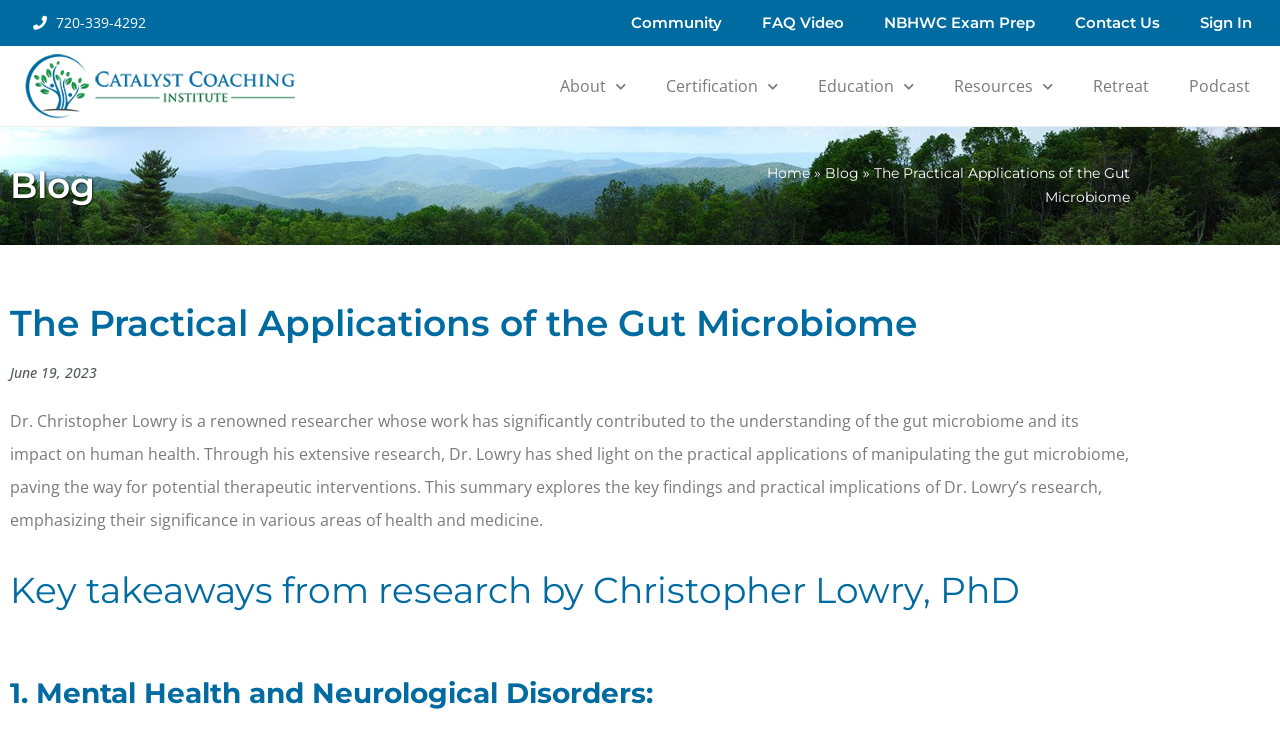

--- FILE ---
content_type: text/html; charset=UTF-8
request_url: https://www.catalystcoachinginstitute.com/gut-microbiome/
body_size: 29535
content:
<!DOCTYPE html>
<html lang="en-US">
<head>
<meta charset="UTF-8">
<script>
var gform;gform||(document.addEventListener("gform_main_scripts_loaded",function(){gform.scriptsLoaded=!0}),document.addEventListener("gform/theme/scripts_loaded",function(){gform.themeScriptsLoaded=!0}),window.addEventListener("DOMContentLoaded",function(){gform.domLoaded=!0}),gform={domLoaded:!1,scriptsLoaded:!1,themeScriptsLoaded:!1,isFormEditor:()=>"function"==typeof InitializeEditor,callIfLoaded:function(o){return!(!gform.domLoaded||!gform.scriptsLoaded||!gform.themeScriptsLoaded&&!gform.isFormEditor()||(gform.isFormEditor()&&console.warn("The use of gform.initializeOnLoaded() is deprecated in the form editor context and will be removed in Gravity Forms 3.1."),o(),0))},initializeOnLoaded:function(o){gform.callIfLoaded(o)||(document.addEventListener("gform_main_scripts_loaded",()=>{gform.scriptsLoaded=!0,gform.callIfLoaded(o)}),document.addEventListener("gform/theme/scripts_loaded",()=>{gform.themeScriptsLoaded=!0,gform.callIfLoaded(o)}),window.addEventListener("DOMContentLoaded",()=>{gform.domLoaded=!0,gform.callIfLoaded(o)}))},hooks:{action:{},filter:{}},addAction:function(o,r,e,t){gform.addHook("action",o,r,e,t)},addFilter:function(o,r,e,t){gform.addHook("filter",o,r,e,t)},doAction:function(o){gform.doHook("action",o,arguments)},applyFilters:function(o){return gform.doHook("filter",o,arguments)},removeAction:function(o,r){gform.removeHook("action",o,r)},removeFilter:function(o,r,e){gform.removeHook("filter",o,r,e)},addHook:function(o,r,e,t,n){null==gform.hooks[o][r]&&(gform.hooks[o][r]=[]);var d=gform.hooks[o][r];null==n&&(n=r+"_"+d.length),gform.hooks[o][r].push({tag:n,callable:e,priority:t=null==t?10:t})},doHook:function(r,o,e){var t;if(e=Array.prototype.slice.call(e,1),null!=gform.hooks[r][o]&&((o=gform.hooks[r][o]).sort(function(o,r){return o.priority-r.priority}),o.forEach(function(o){"function"!=typeof(t=o.callable)&&(t=window[t]),"action"==r?t.apply(null,e):e[0]=t.apply(null,e)})),"filter"==r)return e[0]},removeHook:function(o,r,t,n){var e;null!=gform.hooks[o][r]&&(e=(e=gform.hooks[o][r]).filter(function(o,r,e){return!!(null!=n&&n!=o.tag||null!=t&&t!=o.priority)}),gform.hooks[o][r]=e)}});
</script>

<meta name="viewport" content="width=device-width, initial-scale=1">
<link rel="profile" href="https://gmpg.org/xfn/11">
<link rel="stylesheet" href="https://cdn.jsdelivr.net/npm/bootstrap@4.0.0/dist/css/bootstrap.min.css" integrity="sha384-Gn5384xqQ1aoWXA+058RXPxPg6fy4IWvTNh0E263XmFcJlSAwiGgFAW/dAiS6JXm" crossorigin="anonymous">
<meta name='robots' content='index, follow, max-image-preview:large, max-snippet:-1, max-video-preview:-1' />

<!-- Google Tag Manager for WordPress by gtm4wp.com -->
<script data-cfasync="false" data-pagespeed-no-defer>
	var gtm4wp_datalayer_name = "dataLayer";
	var dataLayer = dataLayer || [];
</script>
<!-- End Google Tag Manager for WordPress by gtm4wp.com -->
	<!-- This site is optimized with the Yoast SEO plugin v26.8 - https://yoast.com/product/yoast-seo-wordpress/ -->
	<title>The Practical Applications of the Gut Microbiome - Catalyst Coaching Institute</title>
	<meta name="description" content="Dr. Christopher Lowry is a renowned researcher whose work has significantly contributed to the understanding of the gut microbiome and its impact on human health. Learn more." />
	<link rel="canonical" href="https://www.catalystcoachinginstitute.com/gut-microbiome/" />
	<meta property="og:locale" content="en_US" />
	<meta property="og:type" content="article" />
	<meta property="og:title" content="The Practical Applications of the Gut Microbiome - Catalyst Coaching Institute" />
	<meta property="og:description" content="Dr. Christopher Lowry is a renowned researcher whose work has significantly contributed to the understanding of the gut microbiome and its impact on human health. Learn more." />
	<meta property="og:url" content="https://www.catalystcoachinginstitute.com/gut-microbiome/" />
	<meta property="og:site_name" content="Catalyst Coaching Institute" />
	<meta property="article:publisher" content="https://www.facebook.com/CatalystCoachingInstitute" />
	<meta property="article:published_time" content="2023-06-19T19:51:48+00:00" />
	<meta property="og:image" content="https://www.catalystcoachinginstitute.com/wp-content/uploads/2023/06/AdobeStock_519186521.jpeg" />
	<meta property="og:image:width" content="1000" />
	<meta property="og:image:height" content="714" />
	<meta property="og:image:type" content="image/jpeg" />
	<meta name="author" content="Brad Cooper" />
	<meta name="twitter:card" content="summary_large_image" />
	<meta name="twitter:creator" content="@CCoaching360" />
	<meta name="twitter:site" content="@CCoaching360" />
	<meta name="twitter:label1" content="Written by" />
	<meta name="twitter:data1" content="Brad Cooper" />
	<meta name="twitter:label2" content="Est. reading time" />
	<meta name="twitter:data2" content="3 minutes" />
	<script type="application/ld+json" class="yoast-schema-graph">{"@context":"https://schema.org","@graph":[{"@type":"Article","@id":"https://www.catalystcoachinginstitute.com/gut-microbiome/#article","isPartOf":{"@id":"https://www.catalystcoachinginstitute.com/gut-microbiome/"},"author":{"name":"Brad Cooper","@id":"https://www.catalystcoachinginstitute.com/#/schema/person/2d8317448693e769562c79e7f5a4662a"},"headline":"The Practical Applications of the Gut Microbiome","datePublished":"2023-06-19T19:51:48+00:00","mainEntityOfPage":{"@id":"https://www.catalystcoachinginstitute.com/gut-microbiome/"},"wordCount":565,"publisher":{"@id":"https://www.catalystcoachinginstitute.com/#organization"},"image":{"@id":"https://www.catalystcoachinginstitute.com/gut-microbiome/#primaryimage"},"thumbnailUrl":"https://www.catalystcoachinginstitute.com/wp-content/uploads/2023/06/AdobeStock_519186521.jpeg","articleSection":["Health Care Professional"],"inLanguage":"en-US"},{"@type":"WebPage","@id":"https://www.catalystcoachinginstitute.com/gut-microbiome/","url":"https://www.catalystcoachinginstitute.com/gut-microbiome/","name":"The Practical Applications of the Gut Microbiome - Catalyst Coaching Institute","isPartOf":{"@id":"https://www.catalystcoachinginstitute.com/#website"},"primaryImageOfPage":{"@id":"https://www.catalystcoachinginstitute.com/gut-microbiome/#primaryimage"},"image":{"@id":"https://www.catalystcoachinginstitute.com/gut-microbiome/#primaryimage"},"thumbnailUrl":"https://www.catalystcoachinginstitute.com/wp-content/uploads/2023/06/AdobeStock_519186521.jpeg","datePublished":"2023-06-19T19:51:48+00:00","description":"Dr. Christopher Lowry is a renowned researcher whose work has significantly contributed to the understanding of the gut microbiome and its impact on human health. Learn more.","breadcrumb":{"@id":"https://www.catalystcoachinginstitute.com/gut-microbiome/#breadcrumb"},"inLanguage":"en-US","potentialAction":[{"@type":"ReadAction","target":["https://www.catalystcoachinginstitute.com/gut-microbiome/"]}]},{"@type":"ImageObject","inLanguage":"en-US","@id":"https://www.catalystcoachinginstitute.com/gut-microbiome/#primaryimage","url":"https://www.catalystcoachinginstitute.com/wp-content/uploads/2023/06/AdobeStock_519186521.jpeg","contentUrl":"https://www.catalystcoachinginstitute.com/wp-content/uploads/2023/06/AdobeStock_519186521.jpeg","width":1000,"height":714,"caption":"Close up of a young multi-ethnic woman's stomach cupped by her hands. High quality photo"},{"@type":"BreadcrumbList","@id":"https://www.catalystcoachinginstitute.com/gut-microbiome/#breadcrumb","itemListElement":[{"@type":"ListItem","position":1,"name":"Home","item":"https://www.catalystcoachinginstitute.com/"},{"@type":"ListItem","position":2,"name":"Blog","item":"https://www.catalystcoachinginstitute.com/blog/"},{"@type":"ListItem","position":3,"name":"The Practical Applications of the Gut Microbiome"}]},{"@type":"WebSite","@id":"https://www.catalystcoachinginstitute.com/#website","url":"https://www.catalystcoachinginstitute.com/","name":"Catalyst Coaching Institute","description":"Wellness Coach Certification and Training","publisher":{"@id":"https://www.catalystcoachinginstitute.com/#organization"},"alternateName":"CCI","potentialAction":[{"@type":"SearchAction","target":{"@type":"EntryPoint","urlTemplate":"https://www.catalystcoachinginstitute.com/?s={search_term_string}"},"query-input":{"@type":"PropertyValueSpecification","valueRequired":true,"valueName":"search_term_string"}}],"inLanguage":"en-US"},{"@type":"Organization","@id":"https://www.catalystcoachinginstitute.com/#organization","name":"Catalyst Coaching Institute","alternateName":"CCI","url":"https://www.catalystcoachinginstitute.com/","logo":{"@type":"ImageObject","inLanguage":"en-US","@id":"https://www.catalystcoachinginstitute.com/#/schema/logo/image/","url":"https://www.catalystcoachinginstitute.com/wp-content/uploads/2024/01/Copy-of-cci-logo.png","contentUrl":"https://www.catalystcoachinginstitute.com/wp-content/uploads/2024/01/Copy-of-cci-logo.png","width":744,"height":302,"caption":"Catalyst Coaching Institute"},"image":{"@id":"https://www.catalystcoachinginstitute.com/#/schema/logo/image/"},"sameAs":["https://www.facebook.com/CatalystCoachingInstitute","https://x.com/CCoaching360","https://www.linkedin.com/company/wellness-coach-catalyst/","https://www.instagram.com/catalystcoachinginstitute/","https://www.youtube.com/channel/UCSvv23EG-KqF6c7sP_rV0HA"]},{"@type":"Person","@id":"https://www.catalystcoachinginstitute.com/#/schema/person/2d8317448693e769562c79e7f5a4662a","name":"Brad Cooper","image":{"@type":"ImageObject","inLanguage":"en-US","@id":"https://www.catalystcoachinginstitute.com/#/schema/person/image/","url":"https://secure.gravatar.com/avatar/cca157119d8e08d3fd53ab4470f8e0f8c87dbfd19a487b57d4e5d0a8a0befac5?s=96&d=mm&r=g","contentUrl":"https://secure.gravatar.com/avatar/cca157119d8e08d3fd53ab4470f8e0f8c87dbfd19a487b57d4e5d0a8a0befac5?s=96&d=mm&r=g","caption":"Brad Cooper"},"url":"https://www.catalystcoachinginstitute.com/author/bcooper/"}]}</script>
	<!-- / Yoast SEO plugin. -->


<link rel='dns-prefetch' href='//fonts.googleapis.com' />
<link rel="alternate" type="application/rss+xml" title="Catalyst Coaching Institute &raquo; Feed" href="https://www.catalystcoachinginstitute.com/feed/" />
<link rel="alternate" type="application/rss+xml" title="Catalyst Coaching Institute &raquo; Comments Feed" href="https://www.catalystcoachinginstitute.com/comments/feed/" />
<link rel="alternate" title="oEmbed (JSON)" type="application/json+oembed" href="https://www.catalystcoachinginstitute.com/wp-json/oembed/1.0/embed?url=https%3A%2F%2Fwww.catalystcoachinginstitute.com%2Fgut-microbiome%2F" />
<link rel="alternate" title="oEmbed (XML)" type="text/xml+oembed" href="https://www.catalystcoachinginstitute.com/wp-json/oembed/1.0/embed?url=https%3A%2F%2Fwww.catalystcoachinginstitute.com%2Fgut-microbiome%2F&#038;format=xml" />
<style id='wp-img-auto-sizes-contain-inline-css'>
img:is([sizes=auto i],[sizes^="auto," i]){contain-intrinsic-size:3000px 1500px}
/*# sourceURL=wp-img-auto-sizes-contain-inline-css */
</style>
<link rel='stylesheet' id='formidable-css' href='https://www.catalystcoachinginstitute.com/wp-content/plugins/formidable/css/formidableforms.css?ver=1201319' media='all' />
<link rel='stylesheet' id='astra-theme-css-css' href='https://www.catalystcoachinginstitute.com/wp-content/themes/astra/assets/css/minified/style.min.css?ver=4.1.5' media='all' />
<style id='astra-theme-css-inline-css'>
.ast-no-sidebar .entry-content .alignfull {margin-left: calc( -50vw + 50%);margin-right: calc( -50vw + 50%);max-width: 100vw;width: 100vw;}.ast-no-sidebar .entry-content .alignwide {margin-left: calc(-41vw + 50%);margin-right: calc(-41vw + 50%);max-width: unset;width: unset;}.ast-no-sidebar .entry-content .alignfull .alignfull,.ast-no-sidebar .entry-content .alignfull .alignwide,.ast-no-sidebar .entry-content .alignwide .alignfull,.ast-no-sidebar .entry-content .alignwide .alignwide,.ast-no-sidebar .entry-content .wp-block-column .alignfull,.ast-no-sidebar .entry-content .wp-block-column .alignwide{width: 100%;margin-left: auto;margin-right: auto;}.wp-block-gallery,.blocks-gallery-grid {margin: 0;}.wp-block-separator {max-width: 100px;}.wp-block-separator.is-style-wide,.wp-block-separator.is-style-dots {max-width: none;}.entry-content .has-2-columns .wp-block-column:first-child {padding-right: 10px;}.entry-content .has-2-columns .wp-block-column:last-child {padding-left: 10px;}@media (max-width: 782px) {.entry-content .wp-block-columns .wp-block-column {flex-basis: 100%;}.entry-content .has-2-columns .wp-block-column:first-child {padding-right: 0;}.entry-content .has-2-columns .wp-block-column:last-child {padding-left: 0;}}body .entry-content .wp-block-latest-posts {margin-left: 0;}body .entry-content .wp-block-latest-posts li {list-style: none;}.ast-no-sidebar .ast-container .entry-content .wp-block-latest-posts {margin-left: 0;}.ast-header-break-point .entry-content .alignwide {margin-left: auto;margin-right: auto;}.entry-content .blocks-gallery-item img {margin-bottom: auto;}.wp-block-pullquote {border-top: 4px solid #555d66;border-bottom: 4px solid #555d66;color: #40464d;}:root{--ast-container-default-xlg-padding:6.67em;--ast-container-default-lg-padding:5.67em;--ast-container-default-slg-padding:4.34em;--ast-container-default-md-padding:3.34em;--ast-container-default-sm-padding:6.67em;--ast-container-default-xs-padding:2.4em;--ast-container-default-xxs-padding:1.4em;--ast-code-block-background:#EEEEEE;--ast-comment-inputs-background:#FAFAFA;}html{font-size:100%;}a,.page-title{color:#00b670;}a:hover,a:focus{color:#1e73be;}body,button,input,select,textarea,.ast-button,.ast-custom-button{font-family:'Open Sans',sans-serif;font-weight:400;font-size:16px;font-size:1rem;line-height:1.5em;}blockquote{color:#050505;}h1,.entry-content h1,h2,.entry-content h2,h3,.entry-content h3,h4,.entry-content h4,h5,.entry-content h5,h6,.entry-content h6,.site-title,.site-title a{font-family:'Montserrat',sans-serif;font-weight:600;}.site-title{font-size:22px;font-size:1.375rem;display:none;}header .custom-logo-link img{max-width:275px;}.astra-logo-svg{width:275px;}.site-header .site-description{font-size:15px;font-size:0.9375rem;display:none;}.entry-title{font-size:30px;font-size:1.875rem;}h1,.entry-content h1{font-size:36px;font-size:2.25rem;font-family:'Montserrat',sans-serif;line-height:1.4em;}h2,.entry-content h2{font-size:28px;font-size:1.75rem;font-family:'Montserrat',sans-serif;line-height:1.25em;}h3,.entry-content h3{font-size:24px;font-size:1.5rem;font-family:'Montserrat',sans-serif;line-height:1.2em;}h4,.entry-content h4{font-size:20px;font-size:1.25rem;line-height:1.2em;font-family:'Montserrat',sans-serif;}h5,.entry-content h5{font-size:18px;font-size:1.125rem;line-height:1.2em;font-family:'Montserrat',sans-serif;}h6,.entry-content h6{font-size:15px;font-size:0.9375rem;line-height:1.25em;font-family:'Montserrat',sans-serif;}::selection{background-color:#00b670;color:#ffffff;}body,h1,.entry-title a,.entry-content h1,h2,.entry-content h2,h3,.entry-content h3,h4,.entry-content h4,h5,.entry-content h5,h6,.entry-content h6{color:#505050;}.tagcloud a:hover,.tagcloud a:focus,.tagcloud a.current-item{color:#ffffff;border-color:#00b670;background-color:#00b670;}input:focus,input[type="text"]:focus,input[type="email"]:focus,input[type="url"]:focus,input[type="password"]:focus,input[type="reset"]:focus,input[type="search"]:focus,textarea:focus{border-color:#00b670;}input[type="radio"]:checked,input[type=reset],input[type="checkbox"]:checked,input[type="checkbox"]:hover:checked,input[type="checkbox"]:focus:checked,input[type=range]::-webkit-slider-thumb{border-color:#00b670;background-color:#00b670;box-shadow:none;}.site-footer a:hover + .post-count,.site-footer a:focus + .post-count{background:#00b670;border-color:#00b670;}.single .nav-links .nav-previous,.single .nav-links .nav-next{color:#00b670;}.entry-meta,.entry-meta *{line-height:1.45;color:#00b670;}.entry-meta a:hover,.entry-meta a:hover *,.entry-meta a:focus,.entry-meta a:focus *,.page-links > .page-link,.page-links .page-link:hover,.post-navigation a:hover{color:#1e73be;}#cat option,.secondary .calendar_wrap thead a,.secondary .calendar_wrap thead a:visited{color:#00b670;}.secondary .calendar_wrap #today,.ast-progress-val span{background:#00b670;}.secondary a:hover + .post-count,.secondary a:focus + .post-count{background:#00b670;border-color:#00b670;}.calendar_wrap #today > a{color:#ffffff;}.page-links .page-link,.single .post-navigation a{color:#00b670;}.widget-title{font-size:22px;font-size:1.375rem;color:#505050;}a:focus-visible,.ast-menu-toggle:focus-visible,.site .skip-link:focus-visible,.wp-block-loginout input:focus-visible,.wp-block-search.wp-block-search__button-inside .wp-block-search__inside-wrapper,.ast-header-navigation-arrow:focus-visible{outline-style:dotted;outline-color:inherit;outline-width:thin;border-color:transparent;}input:focus,input[type="text"]:focus,input[type="email"]:focus,input[type="url"]:focus,input[type="password"]:focus,input[type="reset"]:focus,input[type="search"]:focus,textarea:focus,.wp-block-search__input:focus,[data-section="section-header-mobile-trigger"] .ast-button-wrap .ast-mobile-menu-trigger-minimal:focus,.ast-mobile-popup-drawer.active .menu-toggle-close:focus,.woocommerce-ordering select.orderby:focus,#ast-scroll-top:focus,.woocommerce a.add_to_cart_button:focus,.woocommerce .button.single_add_to_cart_button:focus{border-style:dotted;border-color:inherit;border-width:thin;outline-color:transparent;}.main-header-menu .menu-link,.ast-header-custom-item a{color:#505050;}.main-header-menu .menu-item:hover > .menu-link,.main-header-menu .menu-item:hover > .ast-menu-toggle,.main-header-menu .ast-masthead-custom-menu-items a:hover,.main-header-menu .menu-item.focus > .menu-link,.main-header-menu .menu-item.focus > .ast-menu-toggle,.main-header-menu .current-menu-item > .menu-link,.main-header-menu .current-menu-ancestor > .menu-link,.main-header-menu .current-menu-item > .ast-menu-toggle,.main-header-menu .current-menu-ancestor > .ast-menu-toggle{color:#00b670;}.header-main-layout-3 .ast-main-header-bar-alignment{margin-right:auto;}.header-main-layout-2 .site-header-section-left .ast-site-identity{text-align:left;}.site-logo-img img{ transition:all 0.2s linear;}.ast-header-break-point .ast-mobile-menu-buttons-minimal.menu-toggle{background:transparent;color:#006ba1;}.ast-header-break-point .ast-mobile-menu-buttons-outline.menu-toggle{background:transparent;border:1px solid #006ba1;color:#006ba1;}.ast-header-break-point .ast-mobile-menu-buttons-fill.menu-toggle{background:#006ba1;}.ast-page-builder-template .hentry {margin: 0;}.ast-page-builder-template .site-content > .ast-container {max-width: 100%;padding: 0;}.ast-page-builder-template .site-content #primary {padding: 0;margin: 0;}.ast-page-builder-template .no-results {text-align: center;margin: 4em auto;}.ast-page-builder-template .ast-pagination {padding: 2em;}.ast-page-builder-template .entry-header.ast-no-title.ast-no-thumbnail {margin-top: 0;}.ast-page-builder-template .entry-header.ast-header-without-markup {margin-top: 0;margin-bottom: 0;}.ast-page-builder-template .entry-header.ast-no-title.ast-no-meta {margin-bottom: 0;}.ast-page-builder-template.single .post-navigation {padding-bottom: 2em;}.ast-page-builder-template.single-post .site-content > .ast-container {max-width: 100%;}.ast-page-builder-template .entry-header {margin-top: 4em;margin-left: auto;margin-right: auto;padding-left: 20px;padding-right: 20px;}.single.ast-page-builder-template .entry-header {padding-left: 20px;padding-right: 20px;}.ast-page-builder-template .ast-archive-description {margin: 4em auto 0;padding-left: 20px;padding-right: 20px;}.ast-page-builder-template.ast-no-sidebar .entry-content .alignwide {margin-left: 0;margin-right: 0;}.ast-small-footer{color:#d3d3d3;}.ast-small-footer > .ast-footer-overlay{background-color:#191919;;}.ast-small-footer a{color:#00b670;}.ast-small-footer a:hover{color:#0ad6a8;}.footer-adv .footer-adv-overlay{border-top-style:solid;border-top-color:#7a7a7a;}.wp-block-buttons.aligncenter{justify-content:center;}@media (max-width:782px){.entry-content .wp-block-columns .wp-block-column{margin-left:0px;}}.wp-block-image.aligncenter{margin-left:auto;margin-right:auto;}.wp-block-table.aligncenter{margin-left:auto;margin-right:auto;}@media (max-width:768px){.ast-separate-container #primary,.ast-separate-container #secondary{padding:1.5em 0;}#primary,#secondary{padding:1.5em 0;margin:0;}.ast-left-sidebar #content > .ast-container{display:flex;flex-direction:column-reverse;width:100%;}.ast-separate-container .ast-article-post,.ast-separate-container .ast-article-single{padding:1.5em 2.14em;}.ast-author-box img.avatar{margin:20px 0 0 0;}}@media (min-width:769px){.ast-separate-container.ast-right-sidebar #primary,.ast-separate-container.ast-left-sidebar #primary{border:0;}.search-no-results.ast-separate-container #primary{margin-bottom:4em;}}.menu-toggle,button,.ast-button,.ast-custom-button,.button,input#submit,input[type="button"],input[type="submit"],input[type="reset"]{color:#ffffff;border-color:#006ba1;background-color:#006ba1;border-top-left-radius:4px;border-top-right-radius:4px;border-bottom-right-radius:4px;border-bottom-left-radius:4px;padding-top:15px;padding-right:30px;padding-bottom:15px;padding-left:30px;font-family:inherit;font-weight:inherit;}button:focus,.menu-toggle:hover,button:hover,.ast-button:hover,.ast-custom-button:hover .button:hover,.ast-custom-button:hover,input[type=reset]:hover,input[type=reset]:focus,input#submit:hover,input#submit:focus,input[type="button"]:hover,input[type="button"]:focus,input[type="submit"]:hover,input[type="submit"]:focus{color:#ffffff;background-color:#6ec1e4;border-color:#6ec1e4;}@media (max-width:768px){.ast-mobile-header-stack .main-header-bar .ast-search-menu-icon{display:inline-block;}.ast-header-break-point.ast-header-custom-item-outside .ast-mobile-header-stack .main-header-bar .ast-search-icon{margin:0;}.ast-comment-avatar-wrap img{max-width:2.5em;}.ast-separate-container .ast-comment-list li.depth-1{padding:1.5em 2.14em;}.ast-separate-container .comment-respond{padding:2em 2.14em;}.ast-comment-meta{padding:0 1.8888em 1.3333em;}}@media (min-width:544px){.ast-container{max-width:100%;}}@media (max-width:544px){.ast-separate-container .ast-article-post,.ast-separate-container .ast-article-single,.ast-separate-container .comments-title,.ast-separate-container .ast-archive-description{padding:1.5em 1em;}.ast-separate-container #content .ast-container{padding-left:0.54em;padding-right:0.54em;}.ast-separate-container .ast-comment-list li.depth-1{padding:1.5em 1em;margin-bottom:1.5em;}.ast-separate-container .ast-comment-list .bypostauthor{padding:.5em;}.ast-search-menu-icon.ast-dropdown-active .search-field{width:170px;}.site-branding img,.site-header .site-logo-img .custom-logo-link img{max-width:100%;}}.main-header-bar .button-custom-menu-item .ast-custom-button-link .ast-custom-button,.ast-theme-transparent-header .main-header-bar .button-custom-menu-item .ast-custom-button-link .ast-custom-button{font-family:inherit;font-weight:inherit;line-height:1;}.main-header-bar .button-custom-menu-item .ast-custom-button-link .ast-custom-button{padding-top:10px;padding-bottom:10px;padding-left:26px;padding-right:26px;border-top-left-radius:4px;border-top-right-radius:4px;border-bottom-right-radius:4px;border-bottom-left-radius:4px;border-style:solid;border-top-width:0px;border-right-width:0px;border-left-width:0px;border-bottom-width:0px;}.ast-theme-transparent-header .main-header-bar .button-custom-menu-item .ast-custom-button-link .ast-custom-button{color:rgba(255,255,255,0.9);background-color:rgba(255,255,255,0);padding-top:8px;padding-bottom:8px;padding-left:22px;padding-right:22px;border-style:solid;border-color:rgba(255,255,255,0.9);border-top-width:2px;border-right-width:2px;border-left-width:2px;border-bottom-width:2px;}.ast-theme-transparent-header .main-header-bar .button-custom-menu-item .ast-custom-button-link .ast-custom-button:hover{color:#ffffff;background-color:#fb2056;border-color:#fb2056;}.ast-no-sidebar.ast-separate-container .entry-content .alignfull {margin-left: -6.67em;margin-right: -6.67em;width: auto;}@media (max-width: 1200px) {.ast-no-sidebar.ast-separate-container .entry-content .alignfull {margin-left: -2.4em;margin-right: -2.4em;}}@media (max-width: 768px) {.ast-no-sidebar.ast-separate-container .entry-content .alignfull {margin-left: -2.14em;margin-right: -2.14em;}}@media (max-width: 544px) {.ast-no-sidebar.ast-separate-container .entry-content .alignfull {margin-left: -1em;margin-right: -1em;}}.ast-no-sidebar.ast-separate-container .entry-content .alignwide {margin-left: -20px;margin-right: -20px;}.ast-no-sidebar.ast-separate-container .entry-content .wp-block-column .alignfull,.ast-no-sidebar.ast-separate-container .entry-content .wp-block-column .alignwide {margin-left: auto;margin-right: auto;width: 100%;}@media (max-width:768px){.site-title{display:none;}.site-header .site-description{display:none;}.entry-title{font-size:30px;}h1,.entry-content h1{font-size:44px;}h2,.entry-content h2{font-size:25px;}h3,.entry-content h3{font-size:20px;}}@media (max-width:544px){.widget-title{font-size:21px;font-size:1.4rem;}body,button,input,select,textarea,.ast-button,.ast-custom-button{font-size:15px;font-size:0.9375rem;}#secondary,#secondary button,#secondary input,#secondary select,#secondary textarea{font-size:15px;font-size:0.9375rem;}.site-title{font-size:20px;font-size:1.25rem;display:none;}.site-header .site-description{font-size:14px;font-size:0.875rem;display:none;}.entry-title{font-size:30px;}h1,.entry-content h1{font-size:30px;}h2,.entry-content h2{font-size:24px;}h3,.entry-content h3{font-size:20px;}h4,.entry-content h4{font-size:19px;font-size:1.1875rem;}h5,.entry-content h5{font-size:16px;font-size:1rem;}h6,.entry-content h6{font-size:15px;font-size:0.9375rem;}header .custom-logo-link img,.ast-header-break-point .site-branding img,.ast-header-break-point .custom-logo-link img{max-width:100px;}.astra-logo-svg{width:100px;}.ast-header-break-point .site-logo-img .custom-mobile-logo-link img{max-width:100px;}}@media (max-width:768px){html{font-size:91.2%;}}@media (max-width:544px){html{font-size:100%;}}@media (min-width:769px){.ast-container{max-width:1240px;}}@font-face {font-family: "Astra";src: url(https://www.catalystcoachinginstitute.com/wp-content/themes/astra/assets/fonts/astra.woff) format("woff"),url(https://www.catalystcoachinginstitute.com/wp-content/themes/astra/assets/fonts/astra.ttf) format("truetype"),url(https://www.catalystcoachinginstitute.com/wp-content/themes/astra/assets/fonts/astra.svg#astra) format("svg");font-weight: normal;font-style: normal;font-display: fallback;}@media (max-width:921px) {.main-header-bar .main-header-bar-navigation{display:none;}}.ast-desktop .main-header-menu.submenu-with-border .sub-menu,.ast-desktop .main-header-menu.submenu-with-border .astra-full-megamenu-wrapper{border-color:#00b670;}.ast-desktop .main-header-menu.submenu-with-border .sub-menu{border-top-width:2px;border-right-width:0px;border-left-width:0px;border-bottom-width:0px;border-style:solid;}.ast-desktop .main-header-menu.submenu-with-border .sub-menu .sub-menu{top:-2px;}.ast-desktop .main-header-menu.submenu-with-border .sub-menu .menu-link,.ast-desktop .main-header-menu.submenu-with-border .children .menu-link{border-bottom-width:0px;border-style:solid;border-color:#eaeaea;}@media (min-width:769px){.main-header-menu .sub-menu .menu-item.ast-left-align-sub-menu:hover > .sub-menu,.main-header-menu .sub-menu .menu-item.ast-left-align-sub-menu.focus > .sub-menu{margin-left:-0px;}}.ast-small-footer{border-top-style:solid;border-top-width:0px;border-top-color:#7a7a7a;}.ast-header-break-point.ast-header-custom-item-inside .main-header-bar .main-header-bar-navigation .ast-search-icon {display: none;}.ast-header-break-point.ast-header-custom-item-inside .main-header-bar .ast-search-menu-icon .search-form {padding: 0;display: block;overflow: hidden;}.ast-header-break-point .ast-header-custom-item .widget:last-child {margin-bottom: 1em;}.ast-header-custom-item .widget {margin: 0.5em;display: inline-block;vertical-align: middle;}.ast-header-custom-item .widget p {margin-bottom: 0;}.ast-header-custom-item .widget li {width: auto;}.ast-header-custom-item-inside .button-custom-menu-item .menu-link {display: none;}.ast-header-custom-item-inside.ast-header-break-point .button-custom-menu-item .ast-custom-button-link {display: none;}.ast-header-custom-item-inside.ast-header-break-point .button-custom-menu-item .menu-link {display: block;}.ast-header-break-point.ast-header-custom-item-outside .main-header-bar .ast-search-icon {margin-right: 1em;}.ast-header-break-point.ast-header-custom-item-inside .main-header-bar .ast-search-menu-icon .search-field,.ast-header-break-point.ast-header-custom-item-inside .main-header-bar .ast-search-menu-icon.ast-inline-search .search-field {width: 100%;padding-right: 5.5em;}.ast-header-break-point.ast-header-custom-item-inside .main-header-bar .ast-search-menu-icon .search-submit {display: block;position: absolute;height: 100%;top: 0;right: 0;padding: 0 1em;border-radius: 0;}.ast-header-break-point .ast-header-custom-item .ast-masthead-custom-menu-items {padding-left: 20px;padding-right: 20px;margin-bottom: 1em;margin-top: 1em;}.ast-header-custom-item-inside.ast-header-break-point .button-custom-menu-item {padding-left: 0;padding-right: 0;margin-top: 0;margin-bottom: 0;}.astra-icon-down_arrow::after {content: "\e900";font-family: Astra;}.astra-icon-close::after {content: "\e5cd";font-family: Astra;}.astra-icon-drag_handle::after {content: "\e25d";font-family: Astra;}.astra-icon-format_align_justify::after {content: "\e235";font-family: Astra;}.astra-icon-menu::after {content: "\e5d2";font-family: Astra;}.astra-icon-reorder::after {content: "\e8fe";font-family: Astra;}.astra-icon-search::after {content: "\e8b6";font-family: Astra;}.astra-icon-zoom_in::after {content: "\e56b";font-family: Astra;}.astra-icon-check-circle::after {content: "\e901";font-family: Astra;}.astra-icon-shopping-cart::after {content: "\f07a";font-family: Astra;}.astra-icon-shopping-bag::after {content: "\f290";font-family: Astra;}.astra-icon-shopping-basket::after {content: "\f291";font-family: Astra;}.astra-icon-circle-o::after {content: "\e903";font-family: Astra;}.astra-icon-certificate::after {content: "\e902";font-family: Astra;}blockquote {padding: 1.2em;}:root .has-ast-global-color-0-color{color:var(--ast-global-color-0);}:root .has-ast-global-color-0-background-color{background-color:var(--ast-global-color-0);}:root .wp-block-button .has-ast-global-color-0-color{color:var(--ast-global-color-0);}:root .wp-block-button .has-ast-global-color-0-background-color{background-color:var(--ast-global-color-0);}:root .has-ast-global-color-1-color{color:var(--ast-global-color-1);}:root .has-ast-global-color-1-background-color{background-color:var(--ast-global-color-1);}:root .wp-block-button .has-ast-global-color-1-color{color:var(--ast-global-color-1);}:root .wp-block-button .has-ast-global-color-1-background-color{background-color:var(--ast-global-color-1);}:root .has-ast-global-color-2-color{color:var(--ast-global-color-2);}:root .has-ast-global-color-2-background-color{background-color:var(--ast-global-color-2);}:root .wp-block-button .has-ast-global-color-2-color{color:var(--ast-global-color-2);}:root .wp-block-button .has-ast-global-color-2-background-color{background-color:var(--ast-global-color-2);}:root .has-ast-global-color-3-color{color:var(--ast-global-color-3);}:root .has-ast-global-color-3-background-color{background-color:var(--ast-global-color-3);}:root .wp-block-button .has-ast-global-color-3-color{color:var(--ast-global-color-3);}:root .wp-block-button .has-ast-global-color-3-background-color{background-color:var(--ast-global-color-3);}:root .has-ast-global-color-4-color{color:var(--ast-global-color-4);}:root .has-ast-global-color-4-background-color{background-color:var(--ast-global-color-4);}:root .wp-block-button .has-ast-global-color-4-color{color:var(--ast-global-color-4);}:root .wp-block-button .has-ast-global-color-4-background-color{background-color:var(--ast-global-color-4);}:root .has-ast-global-color-5-color{color:var(--ast-global-color-5);}:root .has-ast-global-color-5-background-color{background-color:var(--ast-global-color-5);}:root .wp-block-button .has-ast-global-color-5-color{color:var(--ast-global-color-5);}:root .wp-block-button .has-ast-global-color-5-background-color{background-color:var(--ast-global-color-5);}:root .has-ast-global-color-6-color{color:var(--ast-global-color-6);}:root .has-ast-global-color-6-background-color{background-color:var(--ast-global-color-6);}:root .wp-block-button .has-ast-global-color-6-color{color:var(--ast-global-color-6);}:root .wp-block-button .has-ast-global-color-6-background-color{background-color:var(--ast-global-color-6);}:root .has-ast-global-color-7-color{color:var(--ast-global-color-7);}:root .has-ast-global-color-7-background-color{background-color:var(--ast-global-color-7);}:root .wp-block-button .has-ast-global-color-7-color{color:var(--ast-global-color-7);}:root .wp-block-button .has-ast-global-color-7-background-color{background-color:var(--ast-global-color-7);}:root .has-ast-global-color-8-color{color:var(--ast-global-color-8);}:root .has-ast-global-color-8-background-color{background-color:var(--ast-global-color-8);}:root .wp-block-button .has-ast-global-color-8-color{color:var(--ast-global-color-8);}:root .wp-block-button .has-ast-global-color-8-background-color{background-color:var(--ast-global-color-8);}:root{--ast-global-color-0:#0170B9;--ast-global-color-1:#3a3a3a;--ast-global-color-2:#3a3a3a;--ast-global-color-3:#4B4F58;--ast-global-color-4:#F5F5F5;--ast-global-color-5:#FFFFFF;--ast-global-color-6:#E5E5E5;--ast-global-color-7:#424242;--ast-global-color-8:#000000;}:root {--ast-border-color : #dddddd;}#masthead .ast-container,.ast-header-breadcrumb .ast-container{max-width:100%;padding-left:35px;padding-right:35px;}@media (max-width:921px){#masthead .ast-container,.ast-header-breadcrumb .ast-container{padding-left:20px;padding-right:20px;}}.ast-header-break-point.ast-header-custom-item-inside .main-header-bar .main-header-bar-navigation .ast-search-icon {display: none;}.ast-header-break-point.ast-header-custom-item-inside .main-header-bar .ast-search-menu-icon .search-form {padding: 0;display: block;overflow: hidden;}.ast-header-break-point .ast-header-custom-item .widget:last-child {margin-bottom: 1em;}.ast-header-custom-item .widget {margin: 0.5em;display: inline-block;vertical-align: middle;}.ast-header-custom-item .widget p {margin-bottom: 0;}.ast-header-custom-item .widget li {width: auto;}.ast-header-custom-item-inside .button-custom-menu-item .menu-link {display: none;}.ast-header-custom-item-inside.ast-header-break-point .button-custom-menu-item .ast-custom-button-link {display: none;}.ast-header-custom-item-inside.ast-header-break-point .button-custom-menu-item .menu-link {display: block;}.ast-header-break-point.ast-header-custom-item-outside .main-header-bar .ast-search-icon {margin-right: 1em;}.ast-header-break-point.ast-header-custom-item-inside .main-header-bar .ast-search-menu-icon .search-field,.ast-header-break-point.ast-header-custom-item-inside .main-header-bar .ast-search-menu-icon.ast-inline-search .search-field {width: 100%;padding-right: 5.5em;}.ast-header-break-point.ast-header-custom-item-inside .main-header-bar .ast-search-menu-icon .search-submit {display: block;position: absolute;height: 100%;top: 0;right: 0;padding: 0 1em;border-radius: 0;}.ast-header-break-point .ast-header-custom-item .ast-masthead-custom-menu-items {padding-left: 20px;padding-right: 20px;margin-bottom: 1em;margin-top: 1em;}.ast-header-custom-item-inside.ast-header-break-point .button-custom-menu-item {padding-left: 0;padding-right: 0;margin-top: 0;margin-bottom: 0;}.astra-icon-down_arrow::after {content: "\e900";font-family: Astra;}.astra-icon-close::after {content: "\e5cd";font-family: Astra;}.astra-icon-drag_handle::after {content: "\e25d";font-family: Astra;}.astra-icon-format_align_justify::after {content: "\e235";font-family: Astra;}.astra-icon-menu::after {content: "\e5d2";font-family: Astra;}.astra-icon-reorder::after {content: "\e8fe";font-family: Astra;}.astra-icon-search::after {content: "\e8b6";font-family: Astra;}.astra-icon-zoom_in::after {content: "\e56b";font-family: Astra;}.astra-icon-check-circle::after {content: "\e901";font-family: Astra;}.astra-icon-shopping-cart::after {content: "\f07a";font-family: Astra;}.astra-icon-shopping-bag::after {content: "\f290";font-family: Astra;}.astra-icon-shopping-basket::after {content: "\f291";font-family: Astra;}.astra-icon-circle-o::after {content: "\e903";font-family: Astra;}.astra-icon-certificate::after {content: "\e902";font-family: Astra;}blockquote {padding: 1.2em;}:root .has-ast-global-color-0-color{color:var(--ast-global-color-0);}:root .has-ast-global-color-0-background-color{background-color:var(--ast-global-color-0);}:root .wp-block-button .has-ast-global-color-0-color{color:var(--ast-global-color-0);}:root .wp-block-button .has-ast-global-color-0-background-color{background-color:var(--ast-global-color-0);}:root .has-ast-global-color-1-color{color:var(--ast-global-color-1);}:root .has-ast-global-color-1-background-color{background-color:var(--ast-global-color-1);}:root .wp-block-button .has-ast-global-color-1-color{color:var(--ast-global-color-1);}:root .wp-block-button .has-ast-global-color-1-background-color{background-color:var(--ast-global-color-1);}:root .has-ast-global-color-2-color{color:var(--ast-global-color-2);}:root .has-ast-global-color-2-background-color{background-color:var(--ast-global-color-2);}:root .wp-block-button .has-ast-global-color-2-color{color:var(--ast-global-color-2);}:root .wp-block-button .has-ast-global-color-2-background-color{background-color:var(--ast-global-color-2);}:root .has-ast-global-color-3-color{color:var(--ast-global-color-3);}:root .has-ast-global-color-3-background-color{background-color:var(--ast-global-color-3);}:root .wp-block-button .has-ast-global-color-3-color{color:var(--ast-global-color-3);}:root .wp-block-button .has-ast-global-color-3-background-color{background-color:var(--ast-global-color-3);}:root .has-ast-global-color-4-color{color:var(--ast-global-color-4);}:root .has-ast-global-color-4-background-color{background-color:var(--ast-global-color-4);}:root .wp-block-button .has-ast-global-color-4-color{color:var(--ast-global-color-4);}:root .wp-block-button .has-ast-global-color-4-background-color{background-color:var(--ast-global-color-4);}:root .has-ast-global-color-5-color{color:var(--ast-global-color-5);}:root .has-ast-global-color-5-background-color{background-color:var(--ast-global-color-5);}:root .wp-block-button .has-ast-global-color-5-color{color:var(--ast-global-color-5);}:root .wp-block-button .has-ast-global-color-5-background-color{background-color:var(--ast-global-color-5);}:root .has-ast-global-color-6-color{color:var(--ast-global-color-6);}:root .has-ast-global-color-6-background-color{background-color:var(--ast-global-color-6);}:root .wp-block-button .has-ast-global-color-6-color{color:var(--ast-global-color-6);}:root .wp-block-button .has-ast-global-color-6-background-color{background-color:var(--ast-global-color-6);}:root .has-ast-global-color-7-color{color:var(--ast-global-color-7);}:root .has-ast-global-color-7-background-color{background-color:var(--ast-global-color-7);}:root .wp-block-button .has-ast-global-color-7-color{color:var(--ast-global-color-7);}:root .wp-block-button .has-ast-global-color-7-background-color{background-color:var(--ast-global-color-7);}:root .has-ast-global-color-8-color{color:var(--ast-global-color-8);}:root .has-ast-global-color-8-background-color{background-color:var(--ast-global-color-8);}:root .wp-block-button .has-ast-global-color-8-color{color:var(--ast-global-color-8);}:root .wp-block-button .has-ast-global-color-8-background-color{background-color:var(--ast-global-color-8);}:root{--ast-global-color-0:#0170B9;--ast-global-color-1:#3a3a3a;--ast-global-color-2:#3a3a3a;--ast-global-color-3:#4B4F58;--ast-global-color-4:#F5F5F5;--ast-global-color-5:#FFFFFF;--ast-global-color-6:#E5E5E5;--ast-global-color-7:#424242;--ast-global-color-8:#000000;}:root {--ast-border-color : #dddddd;}#masthead .ast-container,.ast-header-breadcrumb .ast-container{max-width:100%;padding-left:35px;padding-right:35px;}@media (max-width:921px){#masthead .ast-container,.ast-header-breadcrumb .ast-container{padding-left:20px;padding-right:20px;}}.ast-single-entry-banner {-js-display: flex;display: flex;flex-direction: column;justify-content: center;text-align: center;position: relative;background: #eeeeee;}.ast-single-entry-banner[data-banner-layout="layout-1"] {max-width: 1200px;background: inherit;padding: 20px 0;}.ast-single-entry-banner[data-banner-width-type="custom"] {margin: 0 auto;width: 100%;}.ast-single-entry-banner + .site-content .entry-header {margin-bottom: 0;}header.entry-header > *:not(:last-child){margin-bottom:10px;}.ast-archive-entry-banner {-js-display: flex;display: flex;flex-direction: column;justify-content: center;text-align: center;position: relative;background: #eeeeee;}.ast-archive-entry-banner[data-banner-width-type="custom"] {margin: 0 auto;width: 100%;}.ast-archive-entry-banner[data-banner-layout="layout-1"] {background: inherit;padding: 20px 0;text-align: left;}body.archive .ast-archive-description{max-width:1200px;width:100%;text-align:left;padding-top:3em;padding-right:3em;padding-bottom:3em;padding-left:3em;}body.archive .ast-archive-description .ast-archive-title,body.archive .ast-archive-description .ast-archive-title *{font-size:40px;font-size:2.5rem;}body.archive .ast-archive-description > *:not(:last-child){margin-bottom:10px;}@media (max-width:768px){body.archive .ast-archive-description{text-align:left;}}@media (max-width:544px){body.archive .ast-archive-description{text-align:left;}}.ast-breadcrumbs .trail-browse,.ast-breadcrumbs .trail-items,.ast-breadcrumbs .trail-items li{display:inline-block;margin:0;padding:0;border:none;background:inherit;text-indent:0;text-decoration:none;}.ast-breadcrumbs .trail-browse{font-size:inherit;font-style:inherit;font-weight:inherit;color:inherit;}.ast-breadcrumbs .trail-items{list-style:none;}.trail-items li::after{padding:0 0.3em;content:"\00bb";}.trail-items li:last-of-type::after{display:none;}h1,.entry-content h1,h2,.entry-content h2,h3,.entry-content h3,h4,.entry-content h4,h5,.entry-content h5,h6,.entry-content h6{color:var(--ast-global-color-2);}.elementor-template-full-width .ast-container{display:block;}@media (max-width:544px){.elementor-element .elementor-wc-products .woocommerce[class*="columns-"] ul.products li.product{width:auto;margin:0;}.elementor-element .woocommerce .woocommerce-result-count{float:none;}}.ast-header-break-point .main-header-bar{border-bottom-width:0px;}@media (min-width:769px){.main-header-bar{border-bottom-width:0px;}}.main-header-menu .menu-item, #astra-footer-menu .menu-item, .main-header-bar .ast-masthead-custom-menu-items{-js-display:flex;display:flex;-webkit-box-pack:center;-webkit-justify-content:center;-moz-box-pack:center;-ms-flex-pack:center;justify-content:center;-webkit-box-orient:vertical;-webkit-box-direction:normal;-webkit-flex-direction:column;-moz-box-orient:vertical;-moz-box-direction:normal;-ms-flex-direction:column;flex-direction:column;}.main-header-menu > .menu-item > .menu-link, #astra-footer-menu > .menu-item > .menu-link{height:100%;-webkit-box-align:center;-webkit-align-items:center;-moz-box-align:center;-ms-flex-align:center;align-items:center;-js-display:flex;display:flex;}.ast-primary-menu-disabled .main-header-bar .ast-masthead-custom-menu-items{flex:unset;}.header-main-layout-1 .ast-flex.main-header-container, .header-main-layout-3 .ast-flex.main-header-container{-webkit-align-content:center;-ms-flex-line-pack:center;align-content:center;-webkit-box-align:center;-webkit-align-items:center;-moz-box-align:center;-ms-flex-align:center;align-items:center;}.main-header-menu .sub-menu .menu-item.menu-item-has-children > .menu-link:after{position:absolute;right:1em;top:50%;transform:translate(0,-50%) rotate(270deg);}.ast-header-break-point .main-header-bar .main-header-bar-navigation .page_item_has_children > .ast-menu-toggle::before, .ast-header-break-point .main-header-bar .main-header-bar-navigation .menu-item-has-children > .ast-menu-toggle::before, .ast-mobile-popup-drawer .main-header-bar-navigation .menu-item-has-children>.ast-menu-toggle::before, .ast-header-break-point .ast-mobile-header-wrap .main-header-bar-navigation .menu-item-has-children > .ast-menu-toggle::before{font-weight:bold;content:"\e900";font-family:Astra;text-decoration:inherit;display:inline-block;}.ast-header-break-point .main-navigation ul.sub-menu .menu-item .menu-link:before{content:"\e900";font-family:Astra;font-size:.65em;text-decoration:inherit;display:inline-block;transform:translate(0, -2px) rotateZ(270deg);margin-right:5px;}.widget_search .search-form:after{font-family:Astra;font-size:1.2em;font-weight:normal;content:"\e8b6";position:absolute;top:50%;right:15px;transform:translate(0, -50%);}.astra-search-icon::before{content:"\e8b6";font-family:Astra;font-style:normal;font-weight:normal;text-decoration:inherit;text-align:center;-webkit-font-smoothing:antialiased;-moz-osx-font-smoothing:grayscale;z-index:3;}.main-header-bar .main-header-bar-navigation .page_item_has_children > a:after, .main-header-bar .main-header-bar-navigation .menu-item-has-children > a:after, .menu-item-has-children .ast-header-navigation-arrow:after{content:"\e900";display:inline-block;font-family:Astra;font-size:.6rem;font-weight:bold;text-rendering:auto;-webkit-font-smoothing:antialiased;-moz-osx-font-smoothing:grayscale;margin-left:10px;line-height:normal;}.menu-item-has-children .sub-menu .ast-header-navigation-arrow:after{margin-left:0;}.ast-mobile-popup-drawer .main-header-bar-navigation .ast-submenu-expanded>.ast-menu-toggle::before{transform:rotateX(180deg);}.ast-header-break-point .main-header-bar-navigation .menu-item-has-children > .menu-link:after{display:none;}.ast-separate-container .blog-layout-1, .ast-separate-container .blog-layout-2, .ast-separate-container .blog-layout-3{background-color:transparent;background-image:none;}.ast-separate-container .ast-article-post{background-color:var(--ast-global-color-5);;}@media (max-width:768px){.ast-separate-container .ast-article-post{background-color:var(--ast-global-color-5);;}}@media (max-width:544px){.ast-separate-container .ast-article-post{background-color:var(--ast-global-color-5);;}}.ast-separate-container .ast-article-single:not(.ast-related-post), .ast-separate-container .comments-area .comment-respond,.ast-separate-container .comments-area .ast-comment-list li, .ast-separate-container .ast-woocommerce-container, .ast-separate-container .error-404, .ast-separate-container .no-results, .single.ast-separate-container  .ast-author-meta, .ast-separate-container .related-posts-title-wrapper, .ast-separate-container.ast-two-container #secondary .widget,.ast-separate-container .comments-count-wrapper, .ast-box-layout.ast-plain-container .site-content,.ast-padded-layout.ast-plain-container .site-content, .ast-separate-container .comments-area .comments-title, .ast-narrow-container .site-content{background-color:var(--ast-global-color-5);;}@media (max-width:768px){.ast-separate-container .ast-article-single:not(.ast-related-post), .ast-separate-container .comments-area .comment-respond,.ast-separate-container .comments-area .ast-comment-list li, .ast-separate-container .ast-woocommerce-container, .ast-separate-container .error-404, .ast-separate-container .no-results, .single.ast-separate-container  .ast-author-meta, .ast-separate-container .related-posts-title-wrapper, .ast-separate-container.ast-two-container #secondary .widget,.ast-separate-container .comments-count-wrapper, .ast-box-layout.ast-plain-container .site-content,.ast-padded-layout.ast-plain-container .site-content, .ast-separate-container .comments-area .comments-title, .ast-narrow-container .site-content{background-color:var(--ast-global-color-5);;}}@media (max-width:544px){.ast-separate-container .ast-article-single:not(.ast-related-post), .ast-separate-container .comments-area .comment-respond,.ast-separate-container .comments-area .ast-comment-list li, .ast-separate-container .ast-woocommerce-container, .ast-separate-container .error-404, .ast-separate-container .no-results, .single.ast-separate-container  .ast-author-meta, .ast-separate-container .related-posts-title-wrapper, .ast-separate-container.ast-two-container #secondary .widget,.ast-separate-container .comments-count-wrapper, .ast-box-layout.ast-plain-container .site-content,.ast-padded-layout.ast-plain-container .site-content, .ast-separate-container .comments-area .comments-title, .ast-narrow-container .site-content{background-color:var(--ast-global-color-5);;}}:root{--e-global-color-astglobalcolor0:#0170B9;--e-global-color-astglobalcolor1:#3a3a3a;--e-global-color-astglobalcolor2:#3a3a3a;--e-global-color-astglobalcolor3:#4B4F58;--e-global-color-astglobalcolor4:#F5F5F5;--e-global-color-astglobalcolor5:#FFFFFF;--e-global-color-astglobalcolor6:#E5E5E5;--e-global-color-astglobalcolor7:#424242;--e-global-color-astglobalcolor8:#000000;}
/*# sourceURL=astra-theme-css-inline-css */
</style>
<link rel='stylesheet' id='astra-google-fonts-css' href='https://fonts.googleapis.com/css?family=Open+Sans%3A400%2C%7CMontserrat%3A600%2C&#038;display=fallback&#038;ver=4.1.5' media='all' />
<style id='wp-emoji-styles-inline-css'>

	img.wp-smiley, img.emoji {
		display: inline !important;
		border: none !important;
		box-shadow: none !important;
		height: 1em !important;
		width: 1em !important;
		margin: 0 0.07em !important;
		vertical-align: -0.1em !important;
		background: none !important;
		padding: 0 !important;
	}
/*# sourceURL=wp-emoji-styles-inline-css */
</style>
<link rel='stylesheet' id='wp-block-library-css' href='https://www.catalystcoachinginstitute.com/wp-includes/css/dist/block-library/style.min.css?ver=6.9' media='all' />
<style id='global-styles-inline-css'>
:root{--wp--preset--aspect-ratio--square: 1;--wp--preset--aspect-ratio--4-3: 4/3;--wp--preset--aspect-ratio--3-4: 3/4;--wp--preset--aspect-ratio--3-2: 3/2;--wp--preset--aspect-ratio--2-3: 2/3;--wp--preset--aspect-ratio--16-9: 16/9;--wp--preset--aspect-ratio--9-16: 9/16;--wp--preset--color--black: #000000;--wp--preset--color--cyan-bluish-gray: #abb8c3;--wp--preset--color--white: #ffffff;--wp--preset--color--pale-pink: #f78da7;--wp--preset--color--vivid-red: #cf2e2e;--wp--preset--color--luminous-vivid-orange: #ff6900;--wp--preset--color--luminous-vivid-amber: #fcb900;--wp--preset--color--light-green-cyan: #7bdcb5;--wp--preset--color--vivid-green-cyan: #00d084;--wp--preset--color--pale-cyan-blue: #8ed1fc;--wp--preset--color--vivid-cyan-blue: #0693e3;--wp--preset--color--vivid-purple: #9b51e0;--wp--preset--color--ast-global-color-0: var(--ast-global-color-0);--wp--preset--color--ast-global-color-1: var(--ast-global-color-1);--wp--preset--color--ast-global-color-2: var(--ast-global-color-2);--wp--preset--color--ast-global-color-3: var(--ast-global-color-3);--wp--preset--color--ast-global-color-4: var(--ast-global-color-4);--wp--preset--color--ast-global-color-5: var(--ast-global-color-5);--wp--preset--color--ast-global-color-6: var(--ast-global-color-6);--wp--preset--color--ast-global-color-7: var(--ast-global-color-7);--wp--preset--color--ast-global-color-8: var(--ast-global-color-8);--wp--preset--gradient--vivid-cyan-blue-to-vivid-purple: linear-gradient(135deg,rgb(6,147,227) 0%,rgb(155,81,224) 100%);--wp--preset--gradient--light-green-cyan-to-vivid-green-cyan: linear-gradient(135deg,rgb(122,220,180) 0%,rgb(0,208,130) 100%);--wp--preset--gradient--luminous-vivid-amber-to-luminous-vivid-orange: linear-gradient(135deg,rgb(252,185,0) 0%,rgb(255,105,0) 100%);--wp--preset--gradient--luminous-vivid-orange-to-vivid-red: linear-gradient(135deg,rgb(255,105,0) 0%,rgb(207,46,46) 100%);--wp--preset--gradient--very-light-gray-to-cyan-bluish-gray: linear-gradient(135deg,rgb(238,238,238) 0%,rgb(169,184,195) 100%);--wp--preset--gradient--cool-to-warm-spectrum: linear-gradient(135deg,rgb(74,234,220) 0%,rgb(151,120,209) 20%,rgb(207,42,186) 40%,rgb(238,44,130) 60%,rgb(251,105,98) 80%,rgb(254,248,76) 100%);--wp--preset--gradient--blush-light-purple: linear-gradient(135deg,rgb(255,206,236) 0%,rgb(152,150,240) 100%);--wp--preset--gradient--blush-bordeaux: linear-gradient(135deg,rgb(254,205,165) 0%,rgb(254,45,45) 50%,rgb(107,0,62) 100%);--wp--preset--gradient--luminous-dusk: linear-gradient(135deg,rgb(255,203,112) 0%,rgb(199,81,192) 50%,rgb(65,88,208) 100%);--wp--preset--gradient--pale-ocean: linear-gradient(135deg,rgb(255,245,203) 0%,rgb(182,227,212) 50%,rgb(51,167,181) 100%);--wp--preset--gradient--electric-grass: linear-gradient(135deg,rgb(202,248,128) 0%,rgb(113,206,126) 100%);--wp--preset--gradient--midnight: linear-gradient(135deg,rgb(2,3,129) 0%,rgb(40,116,252) 100%);--wp--preset--font-size--small: 13px;--wp--preset--font-size--medium: 20px;--wp--preset--font-size--large: 36px;--wp--preset--font-size--x-large: 42px;--wp--preset--spacing--20: 0.44rem;--wp--preset--spacing--30: 0.67rem;--wp--preset--spacing--40: 1rem;--wp--preset--spacing--50: 1.5rem;--wp--preset--spacing--60: 2.25rem;--wp--preset--spacing--70: 3.38rem;--wp--preset--spacing--80: 5.06rem;--wp--preset--shadow--natural: 6px 6px 9px rgba(0, 0, 0, 0.2);--wp--preset--shadow--deep: 12px 12px 50px rgba(0, 0, 0, 0.4);--wp--preset--shadow--sharp: 6px 6px 0px rgba(0, 0, 0, 0.2);--wp--preset--shadow--outlined: 6px 6px 0px -3px rgb(255, 255, 255), 6px 6px rgb(0, 0, 0);--wp--preset--shadow--crisp: 6px 6px 0px rgb(0, 0, 0);}:root { --wp--style--global--content-size: var(--wp--custom--ast-content-width-size);--wp--style--global--wide-size: var(--wp--custom--ast-wide-width-size); }:where(body) { margin: 0; }.wp-site-blocks > .alignleft { float: left; margin-right: 2em; }.wp-site-blocks > .alignright { float: right; margin-left: 2em; }.wp-site-blocks > .aligncenter { justify-content: center; margin-left: auto; margin-right: auto; }:where(.wp-site-blocks) > * { margin-block-start: 24px; margin-block-end: 0; }:where(.wp-site-blocks) > :first-child { margin-block-start: 0; }:where(.wp-site-blocks) > :last-child { margin-block-end: 0; }:root { --wp--style--block-gap: 24px; }:root :where(.is-layout-flow) > :first-child{margin-block-start: 0;}:root :where(.is-layout-flow) > :last-child{margin-block-end: 0;}:root :where(.is-layout-flow) > *{margin-block-start: 24px;margin-block-end: 0;}:root :where(.is-layout-constrained) > :first-child{margin-block-start: 0;}:root :where(.is-layout-constrained) > :last-child{margin-block-end: 0;}:root :where(.is-layout-constrained) > *{margin-block-start: 24px;margin-block-end: 0;}:root :where(.is-layout-flex){gap: 24px;}:root :where(.is-layout-grid){gap: 24px;}.is-layout-flow > .alignleft{float: left;margin-inline-start: 0;margin-inline-end: 2em;}.is-layout-flow > .alignright{float: right;margin-inline-start: 2em;margin-inline-end: 0;}.is-layout-flow > .aligncenter{margin-left: auto !important;margin-right: auto !important;}.is-layout-constrained > .alignleft{float: left;margin-inline-start: 0;margin-inline-end: 2em;}.is-layout-constrained > .alignright{float: right;margin-inline-start: 2em;margin-inline-end: 0;}.is-layout-constrained > .aligncenter{margin-left: auto !important;margin-right: auto !important;}.is-layout-constrained > :where(:not(.alignleft):not(.alignright):not(.alignfull)){max-width: var(--wp--style--global--content-size);margin-left: auto !important;margin-right: auto !important;}.is-layout-constrained > .alignwide{max-width: var(--wp--style--global--wide-size);}body .is-layout-flex{display: flex;}.is-layout-flex{flex-wrap: wrap;align-items: center;}.is-layout-flex > :is(*, div){margin: 0;}body .is-layout-grid{display: grid;}.is-layout-grid > :is(*, div){margin: 0;}body{padding-top: 0px;padding-right: 0px;padding-bottom: 0px;padding-left: 0px;}a:where(:not(.wp-element-button)){text-decoration: none;}:root :where(.wp-element-button, .wp-block-button__link){background-color: #32373c;border-width: 0;color: #fff;font-family: inherit;font-size: inherit;font-style: inherit;font-weight: inherit;letter-spacing: inherit;line-height: inherit;padding-top: calc(0.667em + 2px);padding-right: calc(1.333em + 2px);padding-bottom: calc(0.667em + 2px);padding-left: calc(1.333em + 2px);text-decoration: none;text-transform: inherit;}.has-black-color{color: var(--wp--preset--color--black) !important;}.has-cyan-bluish-gray-color{color: var(--wp--preset--color--cyan-bluish-gray) !important;}.has-white-color{color: var(--wp--preset--color--white) !important;}.has-pale-pink-color{color: var(--wp--preset--color--pale-pink) !important;}.has-vivid-red-color{color: var(--wp--preset--color--vivid-red) !important;}.has-luminous-vivid-orange-color{color: var(--wp--preset--color--luminous-vivid-orange) !important;}.has-luminous-vivid-amber-color{color: var(--wp--preset--color--luminous-vivid-amber) !important;}.has-light-green-cyan-color{color: var(--wp--preset--color--light-green-cyan) !important;}.has-vivid-green-cyan-color{color: var(--wp--preset--color--vivid-green-cyan) !important;}.has-pale-cyan-blue-color{color: var(--wp--preset--color--pale-cyan-blue) !important;}.has-vivid-cyan-blue-color{color: var(--wp--preset--color--vivid-cyan-blue) !important;}.has-vivid-purple-color{color: var(--wp--preset--color--vivid-purple) !important;}.has-ast-global-color-0-color{color: var(--wp--preset--color--ast-global-color-0) !important;}.has-ast-global-color-1-color{color: var(--wp--preset--color--ast-global-color-1) !important;}.has-ast-global-color-2-color{color: var(--wp--preset--color--ast-global-color-2) !important;}.has-ast-global-color-3-color{color: var(--wp--preset--color--ast-global-color-3) !important;}.has-ast-global-color-4-color{color: var(--wp--preset--color--ast-global-color-4) !important;}.has-ast-global-color-5-color{color: var(--wp--preset--color--ast-global-color-5) !important;}.has-ast-global-color-6-color{color: var(--wp--preset--color--ast-global-color-6) !important;}.has-ast-global-color-7-color{color: var(--wp--preset--color--ast-global-color-7) !important;}.has-ast-global-color-8-color{color: var(--wp--preset--color--ast-global-color-8) !important;}.has-black-background-color{background-color: var(--wp--preset--color--black) !important;}.has-cyan-bluish-gray-background-color{background-color: var(--wp--preset--color--cyan-bluish-gray) !important;}.has-white-background-color{background-color: var(--wp--preset--color--white) !important;}.has-pale-pink-background-color{background-color: var(--wp--preset--color--pale-pink) !important;}.has-vivid-red-background-color{background-color: var(--wp--preset--color--vivid-red) !important;}.has-luminous-vivid-orange-background-color{background-color: var(--wp--preset--color--luminous-vivid-orange) !important;}.has-luminous-vivid-amber-background-color{background-color: var(--wp--preset--color--luminous-vivid-amber) !important;}.has-light-green-cyan-background-color{background-color: var(--wp--preset--color--light-green-cyan) !important;}.has-vivid-green-cyan-background-color{background-color: var(--wp--preset--color--vivid-green-cyan) !important;}.has-pale-cyan-blue-background-color{background-color: var(--wp--preset--color--pale-cyan-blue) !important;}.has-vivid-cyan-blue-background-color{background-color: var(--wp--preset--color--vivid-cyan-blue) !important;}.has-vivid-purple-background-color{background-color: var(--wp--preset--color--vivid-purple) !important;}.has-ast-global-color-0-background-color{background-color: var(--wp--preset--color--ast-global-color-0) !important;}.has-ast-global-color-1-background-color{background-color: var(--wp--preset--color--ast-global-color-1) !important;}.has-ast-global-color-2-background-color{background-color: var(--wp--preset--color--ast-global-color-2) !important;}.has-ast-global-color-3-background-color{background-color: var(--wp--preset--color--ast-global-color-3) !important;}.has-ast-global-color-4-background-color{background-color: var(--wp--preset--color--ast-global-color-4) !important;}.has-ast-global-color-5-background-color{background-color: var(--wp--preset--color--ast-global-color-5) !important;}.has-ast-global-color-6-background-color{background-color: var(--wp--preset--color--ast-global-color-6) !important;}.has-ast-global-color-7-background-color{background-color: var(--wp--preset--color--ast-global-color-7) !important;}.has-ast-global-color-8-background-color{background-color: var(--wp--preset--color--ast-global-color-8) !important;}.has-black-border-color{border-color: var(--wp--preset--color--black) !important;}.has-cyan-bluish-gray-border-color{border-color: var(--wp--preset--color--cyan-bluish-gray) !important;}.has-white-border-color{border-color: var(--wp--preset--color--white) !important;}.has-pale-pink-border-color{border-color: var(--wp--preset--color--pale-pink) !important;}.has-vivid-red-border-color{border-color: var(--wp--preset--color--vivid-red) !important;}.has-luminous-vivid-orange-border-color{border-color: var(--wp--preset--color--luminous-vivid-orange) !important;}.has-luminous-vivid-amber-border-color{border-color: var(--wp--preset--color--luminous-vivid-amber) !important;}.has-light-green-cyan-border-color{border-color: var(--wp--preset--color--light-green-cyan) !important;}.has-vivid-green-cyan-border-color{border-color: var(--wp--preset--color--vivid-green-cyan) !important;}.has-pale-cyan-blue-border-color{border-color: var(--wp--preset--color--pale-cyan-blue) !important;}.has-vivid-cyan-blue-border-color{border-color: var(--wp--preset--color--vivid-cyan-blue) !important;}.has-vivid-purple-border-color{border-color: var(--wp--preset--color--vivid-purple) !important;}.has-ast-global-color-0-border-color{border-color: var(--wp--preset--color--ast-global-color-0) !important;}.has-ast-global-color-1-border-color{border-color: var(--wp--preset--color--ast-global-color-1) !important;}.has-ast-global-color-2-border-color{border-color: var(--wp--preset--color--ast-global-color-2) !important;}.has-ast-global-color-3-border-color{border-color: var(--wp--preset--color--ast-global-color-3) !important;}.has-ast-global-color-4-border-color{border-color: var(--wp--preset--color--ast-global-color-4) !important;}.has-ast-global-color-5-border-color{border-color: var(--wp--preset--color--ast-global-color-5) !important;}.has-ast-global-color-6-border-color{border-color: var(--wp--preset--color--ast-global-color-6) !important;}.has-ast-global-color-7-border-color{border-color: var(--wp--preset--color--ast-global-color-7) !important;}.has-ast-global-color-8-border-color{border-color: var(--wp--preset--color--ast-global-color-8) !important;}.has-vivid-cyan-blue-to-vivid-purple-gradient-background{background: var(--wp--preset--gradient--vivid-cyan-blue-to-vivid-purple) !important;}.has-light-green-cyan-to-vivid-green-cyan-gradient-background{background: var(--wp--preset--gradient--light-green-cyan-to-vivid-green-cyan) !important;}.has-luminous-vivid-amber-to-luminous-vivid-orange-gradient-background{background: var(--wp--preset--gradient--luminous-vivid-amber-to-luminous-vivid-orange) !important;}.has-luminous-vivid-orange-to-vivid-red-gradient-background{background: var(--wp--preset--gradient--luminous-vivid-orange-to-vivid-red) !important;}.has-very-light-gray-to-cyan-bluish-gray-gradient-background{background: var(--wp--preset--gradient--very-light-gray-to-cyan-bluish-gray) !important;}.has-cool-to-warm-spectrum-gradient-background{background: var(--wp--preset--gradient--cool-to-warm-spectrum) !important;}.has-blush-light-purple-gradient-background{background: var(--wp--preset--gradient--blush-light-purple) !important;}.has-blush-bordeaux-gradient-background{background: var(--wp--preset--gradient--blush-bordeaux) !important;}.has-luminous-dusk-gradient-background{background: var(--wp--preset--gradient--luminous-dusk) !important;}.has-pale-ocean-gradient-background{background: var(--wp--preset--gradient--pale-ocean) !important;}.has-electric-grass-gradient-background{background: var(--wp--preset--gradient--electric-grass) !important;}.has-midnight-gradient-background{background: var(--wp--preset--gradient--midnight) !important;}.has-small-font-size{font-size: var(--wp--preset--font-size--small) !important;}.has-medium-font-size{font-size: var(--wp--preset--font-size--medium) !important;}.has-large-font-size{font-size: var(--wp--preset--font-size--large) !important;}.has-x-large-font-size{font-size: var(--wp--preset--font-size--x-large) !important;}
:root :where(.wp-block-pullquote){font-size: 1.5em;line-height: 1.6;}
/*# sourceURL=global-styles-inline-css */
</style>
<link rel='stylesheet' id='p1m_mp-css' href='https://www.catalystcoachinginstitute.com/wp-content/plugins/p1m-magnific/css/magnific-popup.css?ver=6.9' media='all' />
<link rel='stylesheet' id='p1m_mp-styles-css' href='https://www.catalystcoachinginstitute.com/wp-content/plugins/p1m-magnific/css/p1m-magnific.css?v=0&#038;ver=6.9' media='all' />
<link rel='stylesheet' id='elementor-frontend-css' href='https://www.catalystcoachinginstitute.com/wp-content/plugins/elementor/assets/css/frontend.min.css?ver=3.34.2' media='all' />
<link rel='stylesheet' id='widget-icon-list-css' href='https://www.catalystcoachinginstitute.com/wp-content/plugins/elementor/assets/css/widget-icon-list.min.css?ver=3.34.2' media='all' />
<link rel='stylesheet' id='widget-nav-menu-css' href='https://www.catalystcoachinginstitute.com/wp-content/plugins/elementor-pro/assets/css/widget-nav-menu.min.css?ver=3.34.0' media='all' />
<link rel='stylesheet' id='widget-image-css' href='https://www.catalystcoachinginstitute.com/wp-content/plugins/elementor/assets/css/widget-image.min.css?ver=3.34.2' media='all' />
<link rel='stylesheet' id='e-sticky-css' href='https://www.catalystcoachinginstitute.com/wp-content/plugins/elementor-pro/assets/css/modules/sticky.min.css?ver=3.34.0' media='all' />
<link rel='stylesheet' id='widget-social-icons-css' href='https://www.catalystcoachinginstitute.com/wp-content/plugins/elementor/assets/css/widget-social-icons.min.css?ver=3.34.2' media='all' />
<link rel='stylesheet' id='e-apple-webkit-css' href='https://www.catalystcoachinginstitute.com/wp-content/plugins/elementor/assets/css/conditionals/apple-webkit.min.css?ver=3.34.2' media='all' />
<link rel='stylesheet' id='widget-heading-css' href='https://www.catalystcoachinginstitute.com/wp-content/plugins/elementor/assets/css/widget-heading.min.css?ver=3.34.2' media='all' />
<link rel='stylesheet' id='swiper-css' href='https://www.catalystcoachinginstitute.com/wp-content/plugins/elementor/assets/lib/swiper/v8/css/swiper.min.css?ver=8.4.5' media='all' />
<link rel='stylesheet' id='e-swiper-css' href='https://www.catalystcoachinginstitute.com/wp-content/plugins/elementor/assets/css/conditionals/e-swiper.min.css?ver=3.34.2' media='all' />
<link rel='stylesheet' id='widget-breadcrumbs-css' href='https://www.catalystcoachinginstitute.com/wp-content/plugins/elementor-pro/assets/css/widget-breadcrumbs.min.css?ver=3.34.0' media='all' />
<link rel='stylesheet' id='widget-post-info-css' href='https://www.catalystcoachinginstitute.com/wp-content/plugins/elementor-pro/assets/css/widget-post-info.min.css?ver=3.34.0' media='all' />
<link rel='stylesheet' id='elementor-icons-shared-0-css' href='https://www.catalystcoachinginstitute.com/wp-content/plugins/elementor/assets/lib/font-awesome/css/fontawesome.min.css?ver=5.15.3' media='all' />
<link rel='stylesheet' id='elementor-icons-fa-regular-css' href='https://www.catalystcoachinginstitute.com/wp-content/plugins/elementor/assets/lib/font-awesome/css/regular.min.css?ver=5.15.3' media='all' />
<link rel='stylesheet' id='elementor-icons-fa-solid-css' href='https://www.catalystcoachinginstitute.com/wp-content/plugins/elementor/assets/lib/font-awesome/css/solid.min.css?ver=5.15.3' media='all' />
<link rel='stylesheet' id='widget-divider-css' href='https://www.catalystcoachinginstitute.com/wp-content/plugins/elementor/assets/css/widget-divider.min.css?ver=3.34.2' media='all' />
<link rel='stylesheet' id='widget-share-buttons-css' href='https://www.catalystcoachinginstitute.com/wp-content/plugins/elementor-pro/assets/css/widget-share-buttons.min.css?ver=3.34.0' media='all' />
<link rel='stylesheet' id='elementor-icons-fa-brands-css' href='https://www.catalystcoachinginstitute.com/wp-content/plugins/elementor/assets/lib/font-awesome/css/brands.min.css?ver=5.15.3' media='all' />
<link rel='stylesheet' id='elementor-icons-css' href='https://www.catalystcoachinginstitute.com/wp-content/plugins/elementor/assets/lib/eicons/css/elementor-icons.min.css?ver=5.46.0' media='all' />
<link rel='stylesheet' id='elementor-post-14735-css' href='https://www.catalystcoachinginstitute.com/wp-content/uploads/elementor/css/post-14735.css?ver=1768910826' media='all' />
<link rel='stylesheet' id='font-awesome-5-all-css' href='https://www.catalystcoachinginstitute.com/wp-content/plugins/elementor/assets/lib/font-awesome/css/all.min.css?ver=3.34.2' media='all' />
<link rel='stylesheet' id='font-awesome-4-shim-css' href='https://www.catalystcoachinginstitute.com/wp-content/plugins/elementor/assets/lib/font-awesome/css/v4-shims.min.css?ver=3.34.2' media='all' />
<link rel='stylesheet' id='elementor-post-6255-css' href='https://www.catalystcoachinginstitute.com/wp-content/uploads/elementor/css/post-6255.css?ver=1768910826' media='all' />
<link rel='stylesheet' id='elementor-post-6288-css' href='https://www.catalystcoachinginstitute.com/wp-content/uploads/elementor/css/post-6288.css?ver=1768910826' media='all' />
<link rel='stylesheet' id='elementor-post-14868-css' href='https://www.catalystcoachinginstitute.com/wp-content/uploads/elementor/css/post-14868.css?ver=1768910937' media='all' />
<link rel='stylesheet' id='jquery-lazyloadxt-spinner-css-css' href='//www.catalystcoachinginstitute.com/wp-content/plugins/a3-lazy-load/assets/css/jquery.lazyloadxt.spinner.css?ver=6.9' media='all' />
<link rel='stylesheet' id='a3a3_lazy_load-css' href='//www.catalystcoachinginstitute.com/wp-content/uploads/sass/a3_lazy_load.min.css?ver=1615816788' media='all' />
<link rel='stylesheet' id='cci-theme-css-css' href='https://www.catalystcoachinginstitute.com/wp-content/themes/cci/style.css?ver=1.0.0' media='all' />
<link rel='stylesheet' id='ecs-styles-css' href='https://www.catalystcoachinginstitute.com/wp-content/plugins/ele-custom-skin/assets/css/ecs-style.css?ver=3.1.9' media='all' />
<link rel='stylesheet' id='elementor-post-14532-css' href='https://www.catalystcoachinginstitute.com/wp-content/uploads/elementor/css/post-14532.css?ver=1579723428' media='all' />
<link rel='stylesheet' id='elementor-gf-local-montserrat-css' href='https://www.catalystcoachinginstitute.com/wp-content/uploads/elementor/google-fonts/css/montserrat.css?ver=1743509277' media='all' />
<link rel='stylesheet' id='elementor-gf-local-opensans-css' href='https://www.catalystcoachinginstitute.com/wp-content/uploads/elementor/google-fonts/css/opensans.css?ver=1743509299' media='all' />
<script src="https://www.catalystcoachinginstitute.com/wp-includes/js/jquery/jquery.min.js?ver=3.7.1" id="jquery-core-js"></script>
<script src="https://www.catalystcoachinginstitute.com/wp-includes/js/jquery/jquery-migrate.min.js?ver=3.4.1" id="jquery-migrate-js"></script>
<script src="https://www.catalystcoachinginstitute.com/wp-content/plugins/elementor/assets/lib/font-awesome/js/v4-shims.min.js?ver=3.34.2" id="font-awesome-4-shim-js"></script>
<script id="ecs_ajax_load-js-extra">
var ecs_ajax_params = {"ajaxurl":"https://www.catalystcoachinginstitute.com/wp-admin/admin-ajax.php","posts":"{\"page\":0,\"name\":\"gut-microbiome\",\"error\":\"\",\"m\":\"\",\"p\":0,\"post_parent\":\"\",\"subpost\":\"\",\"subpost_id\":\"\",\"attachment\":\"\",\"attachment_id\":0,\"pagename\":\"\",\"page_id\":0,\"second\":\"\",\"minute\":\"\",\"hour\":\"\",\"day\":0,\"monthnum\":0,\"year\":0,\"w\":0,\"category_name\":\"\",\"tag\":\"\",\"cat\":\"\",\"tag_id\":\"\",\"author\":\"\",\"author_name\":\"\",\"feed\":\"\",\"tb\":\"\",\"paged\":0,\"meta_key\":\"\",\"meta_value\":\"\",\"preview\":\"\",\"s\":\"\",\"sentence\":\"\",\"title\":\"\",\"fields\":\"all\",\"menu_order\":\"\",\"embed\":\"\",\"category__in\":[],\"category__not_in\":[],\"category__and\":[],\"post__in\":[],\"post__not_in\":[],\"post_name__in\":[],\"tag__in\":[],\"tag__not_in\":[],\"tag__and\":[],\"tag_slug__in\":[],\"tag_slug__and\":[],\"post_parent__in\":[],\"post_parent__not_in\":[],\"author__in\":[],\"author__not_in\":[],\"search_columns\":[],\"ignore_sticky_posts\":false,\"suppress_filters\":false,\"cache_results\":true,\"update_post_term_cache\":true,\"update_menu_item_cache\":false,\"lazy_load_term_meta\":true,\"update_post_meta_cache\":true,\"post_type\":\"\",\"posts_per_page\":9,\"nopaging\":false,\"comments_per_page\":\"50\",\"no_found_rows\":false,\"order\":\"DESC\"}"};
//# sourceURL=ecs_ajax_load-js-extra
</script>
<script src="https://www.catalystcoachinginstitute.com/wp-content/plugins/ele-custom-skin/assets/js/ecs_ajax_pagination.js?ver=3.1.9" id="ecs_ajax_load-js"></script>
<script src="https://www.catalystcoachinginstitute.com/wp-content/plugins/ele-custom-skin/assets/js/ecs.js?ver=3.1.9" id="ecs-script-js"></script>
<link rel="https://api.w.org/" href="https://www.catalystcoachinginstitute.com/wp-json/" /><link rel="alternate" title="JSON" type="application/json" href="https://www.catalystcoachinginstitute.com/wp-json/wp/v2/posts/21326" /><link rel="EditURI" type="application/rsd+xml" title="RSD" href="https://www.catalystcoachinginstitute.com/xmlrpc.php?rsd" />
<meta name="generator" content="WordPress 6.9" />
<link rel='shortlink' href='https://www.catalystcoachinginstitute.com/?p=21326' />

<!-- Affiliates Manager plugin v2.9.49 - https://wpaffiliatemanager.com/ -->


    <!-- Google Analytics Tracking Code -->
	<script>var _gaq = _gaq || [];
    _gaq.push(['_setAccount', 'UA-1714456-8']);
    _gaq.push(['_trackPageview']);
    
    (function() {
    var ga = document.createElement('script'); ga.type = 'text/javascript'; ga.async = true;
    ga.src = ('https:' == document.location.protocol ? 'https://ssl' : 'http://www') + '.google-analytics.com/ga.js';
    var s = document.getElementsByTagName('script')[0]; s.parentNode.insertBefore(ga, s);
    })();</script>
    <!-- End Google Analytics Tracking Code -->
    
    <!-- Google Code for Remarketing Tag -->
    <!--------------------------------------------------
    Remarketing tags may not be associated with personally identifiable information or placed on pages related to sensitive categories. See more information and instructions on how to setup the tag on:http://google.com/ads/remarketingsetup
    --------------------------------------------------->
    <script type="text/javascript">
    /* <![CDATA[ */
    var google_conversion_id = 938983472;
    var google_custom_params = window.google_tag_params;
    var google_remarketing_only = true;
    /* ]]> */
    </script>
    <script type="text/javascript" src="https://www.googleadservices.com/pagead/conversion.js">
    </script>
    <noscript>
    <div style="display:inline;">
    <img height="1" width="1" style="border-style:none;" alt="" src="https://googleads.g.doubleclick.net/pagead/viewthroughconversion/938983472/?value=0&amp;guid=ON&amp;script=0"/>
    </div>
    </noscript>
    <!-- End Google Code for Remarketing Tag -->
    
    <!-- Facebook Pixel Code -->
    <script>
    !function(f,b,e,v,n,t,s)
    {if(f.fbq)return;n=f.fbq=function(){n.callMethod?
    n.callMethod.apply(n,arguments):n.queue.push(arguments)};
    if(!f._fbq)f._fbq=n;n.push=n;n.loaded=!0;n.version='2.0';
    n.queue=[];t=b.createElement(e);t.async=!0;
    t.src=v;s=b.getElementsByTagName(e)[0];
    s.parentNode.insertBefore(t,s)}(window, document,'script',
    'https://connect.facebook.net/en_US/fbevents.js');
    fbq('init', '1975106756102978');
    fbq('track', 'PageView');
    </script>
    <noscript><img height="1" width="1" style="display:none" src="https://www.facebook.com/tr?id=1975106756102978&amp;ev=PageView&amp;noscript=1"/></noscript>
    <!-- End Facebook Pixel Code -->
    
    <!-- Facebook Pixel Code -->
    <script>
    !function(f,b,e,v,n,t,s)
    {if(f.fbq)return;n=f.fbq=function(){n.callMethod?
    n.callMethod.apply(n,arguments):n.queue.push(arguments)};
    if(!f._fbq)f._fbq=n;n.push=n;n.loaded=!0;n.version='2.0';
    n.queue=[];t=b.createElement(e);t.async=!0;
    t.src=v;s=b.getElementsByTagName(e)[0];
    s.parentNode.insertBefore(t,s)}(window, document,'script',
    'https://connect.facebook.net/en_US/fbevents.js');
    fbq('init', '119747148780870');
    fbq('track', 'PageView');
    </script>
    <noscript><img height="1" width="1" style="display:none" src="/https://www.facebook.com/tr?id=119747148780870&amp;ev=PageView&amp;noscript=1"/></noscript>
    <!-- End Facebook Pixel Code -->
    
    <!-- Global site tag (gtag.js) - AdWords: 1072417329 -->
    <script async src="https://www.googletagmanager.com/gtag/js?id=AW-1072417329"></script>
    <script>
    window.dataLayer = window.dataLayer || [];
    function gtag(){dataLayer.push(arguments);}
    gtag('js', new Date());
    gtag('config', 'AW-1072417329');
    </script>
    <!-- End Global site tag (gtag.js) - AdWords: 1072417329 -->
    <style>
		.link-status,
		.link-ceu { display: none !important; }
		.is-biz .link-status,
		.is-ccp .link-status,
		.is-ceu .link-ceu { display: block !important; }
	</style>
<script type='text/javascript'>var is_coach=0;</script>		<link rel=stylesheet type="text/css" media=all href="https://www.catalystcoachinginstitute.com/wp-content/plugins/p1m-user/css/style.css?ver=1.1" />
<script>document.documentElement.className += " js";</script>

<!-- Google Tag Manager for WordPress by gtm4wp.com -->
<!-- GTM Container placement set to automatic -->
<script data-cfasync="false" data-pagespeed-no-defer>
	var dataLayer_content = {"pagePostType":"post","pagePostType2":"single-post","pageCategory":["health-care-professional"],"pagePostAuthor":"Brad Cooper"};
	dataLayer.push( dataLayer_content );
</script>
<script data-cfasync="false" data-pagespeed-no-defer>
(function(w,d,s,l,i){w[l]=w[l]||[];w[l].push({'gtm.start':
new Date().getTime(),event:'gtm.js'});var f=d.getElementsByTagName(s)[0],
j=d.createElement(s),dl=l!='dataLayer'?'&l='+l:'';j.async=true;j.src=
'//www.googletagmanager.com/gtm.js?id='+i+dl;f.parentNode.insertBefore(j,f);
})(window,document,'script','dataLayer','GTM-TLXZPGN');
</script>
<!-- End Google Tag Manager for WordPress by gtm4wp.com --><meta name="generator" content="Elementor 3.34.2; features: additional_custom_breakpoints; settings: css_print_method-external, google_font-enabled, font_display-auto">
<!-- Google tag (gtag.js) -->
<script async src="https://www.googletagmanager.com/gtag/js?id=G-DTC81YK8Q9"></script>
<script>
  window.dataLayer = window.dataLayer || [];
  function gtag(){dataLayer.push(arguments);}
  gtag('js', new Date());

  gtag('config', 'G-DTC81YK8Q9');
</script>
<style>.recentcomments a{display:inline !important;padding:0 !important;margin:0 !important;}</style>			<style>
				.e-con.e-parent:nth-of-type(n+4):not(.e-lazyloaded):not(.e-no-lazyload),
				.e-con.e-parent:nth-of-type(n+4):not(.e-lazyloaded):not(.e-no-lazyload) * {
					background-image: none !important;
				}
				@media screen and (max-height: 1024px) {
					.e-con.e-parent:nth-of-type(n+3):not(.e-lazyloaded):not(.e-no-lazyload),
					.e-con.e-parent:nth-of-type(n+3):not(.e-lazyloaded):not(.e-no-lazyload) * {
						background-image: none !important;
					}
				}
				@media screen and (max-height: 640px) {
					.e-con.e-parent:nth-of-type(n+2):not(.e-lazyloaded):not(.e-no-lazyload),
					.e-con.e-parent:nth-of-type(n+2):not(.e-lazyloaded):not(.e-no-lazyload) * {
						background-image: none !important;
					}
				}
			</style>
			<link rel="icon" href="https://www.catalystcoachinginstitute.com/wp-content/uploads/2019/03/favicon-150x150.png" sizes="32x32" />
<link rel="icon" href="https://www.catalystcoachinginstitute.com/wp-content/uploads/2019/03/favicon.png" sizes="192x192" />
<link rel="apple-touch-icon" href="https://www.catalystcoachinginstitute.com/wp-content/uploads/2019/03/favicon.png" />
<meta name="msapplication-TileImage" content="https://www.catalystcoachinginstitute.com/wp-content/uploads/2019/03/favicon.png" />
		<style id="wp-custom-css">
			

/* Kit 45 Fix for Parallax Backgrounds + Video */

.envato-kit-45-background-fix {
	-webkit-transform: translate3d(0, 0, 0);
	transform: translate3d(0, 0, 0);
}


/** temporary fix to prevent header overlap page title on sub pages. Remove this once those pages are properly styled **/

#page .ast-container {
	margin-top: 115px;
}

h1,
.entry-title a,
.entry-content h1,
h2,
.entry-content h2,
h3,
.entry-content h3,
h4,
.entry-content h4,
h5,
.entry-content h5,
h6,
.entry-content h6 {
	color: #006BA1;
}

body.single-course #primary {
	margin: 4em auto !important;
}

body.single-course .ast-container {
	max-width: 1140px !important;
	margin-left: auto !important;
	margin-right: auto !important;
	padding: 35px !important;
}

body.single-course .entry-header {
	padding: 0 !important;
}

body.single-course .entry-header {
	margin-bottom: 2em !important;
}

.course #form_promo {
	text-align: right !important;
}

.course #form_promo * {
	text-align: right !important;
}

.course .tright {
	text-align: right;
}

.course .ast-single-post-order h1 {
	font-weight: 400 !important;
}


/*Adjust Course template*/

@media (min-width:890px) {
	body.single-course article.course>span:nth-child(1) {
		width: 20%;
		display: block;
		float: right;
		margin: 0 !important;
	}
	body.single-course article.course .content-left {
		width: 80%;
		float: left;
		padding-top:35px;
	}
	
	body.single-course article.course .content-right {
		width: 20%;
		float: right;
	}
}

#gform_submit_button_3{
	padding: 10px 30px !important;
	font-weight: 600;
}

#gform_wrapper_3 .gform_footer{
	justify-content: center;
	margin-top: 20px !important;
}

#gform_confirmation_message_3 {
    text-align: center;
}
#gform_2 .gfield_radio label { color:#FFF }		</style>
		</head>

<body data-rsssl=1 itemtype='https://schema.org/Blog' itemscope='itemscope' class="wp-singular post-template-default single single-post postid-21326 single-format-standard wp-custom-logo wp-theme-astra wp-child-theme-cci ast-desktop ast-page-builder-template ast-no-sidebar astra-4.1.5 ast-header-custom-item-inside ast-full-width-primary-header group-blog ast-blog-single-style-1 ast-single-post ast-inherit-site-logo-transparent elementor-page-14868 ast-normal-title-enabled elementor-default elementor-kit-14735">

<!-- GTM Container placement set to automatic -->
<!-- Google Tag Manager (noscript) -->
				<noscript><iframe src="https://www.googletagmanager.com/ns.html?id=GTM-TLXZPGN" height="0" width="0" style="display:none;visibility:hidden" aria-hidden="true"></iframe></noscript>
<!-- End Google Tag Manager (noscript) --><script type="text/javascript">
_linkedin_partner_id = "287049";
window._linkedin_data_partner_ids = window._linkedin_data_partner_ids || [];
window._linkedin_data_partner_ids.push(_linkedin_partner_id);
</script><script type="text/javascript">
(function(l) {
if (!l){window.lintrk = function(a,b){window.lintrk.q.push([a,b])};
window.lintrk.q=[]}
var s = document.getElementsByTagName("script")[0];
var b = document.createElement("script");
b.type = "text/javascript";b.async = true;
b.src = "https://snap.licdn.com/li.lms-analytics/insight.min.js";
s.parentNode.insertBefore(b, s);})(window.lintrk);
</script>
<noscript>
<img loading="lazy" height="1" width="1" style="display:none;" alt="" src="https://px.ads.linkedin.com/collect/?pid=287049&fmt=gif" />
</noscript>

<div 
	class="hfeed site" id="page">
	<a class="skip-link screen-reader-text" href="#content">Skip to content</a>

	
			<header data-elementor-type="header" data-elementor-id="6255" class="elementor elementor-6255 elementor-location-header" data-elementor-post-type="elementor_library">
					<section class="elementor-section elementor-top-section elementor-element elementor-element-381e1a76 elementor-section-content-middle elementor-section-full_width elementor-section-height-default elementor-section-height-default" data-id="381e1a76" data-element_type="section" data-settings="{&quot;background_background&quot;:&quot;classic&quot;}">
						<div class="elementor-container elementor-column-gap-no">
					<div class="elementor-column elementor-col-50 elementor-top-column elementor-element elementor-element-62482ed1" data-id="62482ed1" data-element_type="column">
			<div class="elementor-widget-wrap elementor-element-populated">
						<div class="elementor-element elementor-element-39f61888 elementor-icon-list--layout-inline elementor-mobile-align-center elementor-list-item-link-full_width elementor-widget elementor-widget-icon-list" data-id="39f61888" data-element_type="widget" data-widget_type="icon-list.default">
				<div class="elementor-widget-container">
							<ul class="elementor-icon-list-items elementor-inline-items">
							<li class="elementor-icon-list-item elementor-inline-item">
											<a href="tel:720-339-4292">

												<span class="elementor-icon-list-icon">
							<i aria-hidden="true" class="fas fa-phone"></i>						</span>
										<span class="elementor-icon-list-text">720-339-4292</span>
											</a>
									</li>
						</ul>
						</div>
				</div>
					</div>
		</div>
				<div class="elementor-column elementor-col-50 elementor-top-column elementor-element elementor-element-4a2aad0" data-id="4a2aad0" data-element_type="column">
			<div class="elementor-widget-wrap elementor-element-populated">
						<div class="elementor-element elementor-element-eae9484 elementor-nav-menu__align-end elementor-nav-menu--dropdown-tablet elementor-nav-menu__text-align-aside elementor-nav-menu--toggle elementor-nav-menu--burger elementor-widget elementor-widget-nav-menu" data-id="eae9484" data-element_type="widget" data-settings="{&quot;submenu_icon&quot;:{&quot;value&quot;:&quot;&lt;i class=\&quot;\&quot; aria-hidden=\&quot;true\&quot;&gt;&lt;\/i&gt;&quot;,&quot;library&quot;:&quot;&quot;},&quot;layout&quot;:&quot;horizontal&quot;,&quot;toggle&quot;:&quot;burger&quot;}" data-widget_type="nav-menu.default">
				<div class="elementor-widget-container">
								<nav aria-label="Menu" class="elementor-nav-menu--main elementor-nav-menu__container elementor-nav-menu--layout-horizontal e--pointer-background e--animation-fade">
				<ul id="menu-1-eae9484" class="elementor-nav-menu"><li class="menu-item menu-item-type-post_type menu-item-object-page menu-item-18120"><a href="https://www.catalystcoachinginstitute.com/community/" class="elementor-item menu-link">Community</a></li>
<li class="menu-item menu-item-type-custom menu-item-object-custom menu-item-17560"><a target="_blank" href="https://youtu.be/gfgv95dNip8" class="elementor-item menu-link">FAQ Video</a></li>
<li class="menu-item menu-item-type-post_type menu-item-object-page menu-item-6889"><a href="https://www.catalystcoachinginstitute.com/pathway-to-national-certification/" class="elementor-item menu-link">NBHWC Exam Prep</a></li>
<li class="menu-item menu-item-type-post_type menu-item-object-page menu-item-6890"><a href="https://www.catalystcoachinginstitute.com/contact/" class="elementor-item menu-link">Contact Us</a></li>
<li class="log-in menu-item menu-item-type-post_type menu-item-object-page menu-item-6894"><a href="https://www.catalystcoachinginstitute.com/register/" class="elementor-item menu-link">Sign In</a></li>
<li class="log-out menu-item menu-item-type-post_type menu-item-object-page menu-item-has-children menu-item-14904"><a href="https://www.catalystcoachinginstitute.com/user/profile/" class="elementor-item menu-link">My Account</a>
<ul class="sub-menu elementor-nav-menu--dropdown">
	<li class="mynbhwclink menu-item menu-item-type-post_type menu-item-object-page menu-item-19508"><a href="https://www.catalystcoachinginstitute.com/continuing-education/my-nbhwc-approved-ce-courses/" class="elementor-sub-item menu-link">My NBHWC Approved CE Courses</a></li>
	<li class="link-status menu-item menu-item-type-post_type menu-item-object-page menu-item-6915"><a href="https://www.catalystcoachinginstitute.com/training/certification/status/" class="elementor-sub-item menu-link">My Status</a></li>
	<li class="link-status menu-item menu-item-type-post_type menu-item-object-page menu-item-7038"><a href="https://www.catalystcoachinginstitute.com/training/my-courses/" class="elementor-sub-item menu-link">My Courses</a></li>
	<li class="link-status menu-item menu-item-type-post_type menu-item-object-page menu-item-7039"><a href="https://www.catalystcoachinginstitute.com/training/my-meetings/" class="elementor-sub-item menu-link">My Meetings</a></li>
	<li class="menu-item menu-item-type-post_type menu-item-object-page menu-item-7031"><a href="https://www.catalystcoachinginstitute.com/training/calendar/" class="elementor-sub-item menu-link">Calendar</a></li>
	<li class="menu-item menu-item-type-post_type menu-item-object-page menu-item-6886"><a href="https://www.catalystcoachinginstitute.com/user/profile/" class="elementor-sub-item menu-link">My Profile</a></li>
	<li class="menu-item menu-item-type-custom menu-item-object-custom menu-item-6887"><a href="/wp-login.php?action=logout&#038;redirect_to=user%2Fsign-in%2F&#038;_wpnonce=0f90c8dff3" class="elementor-sub-item menu-link">Sign Out</a></li>
</ul>
</li>
</ul>			</nav>
					<div class="elementor-menu-toggle" role="button" tabindex="0" aria-label="Menu Toggle" aria-expanded="false">
			<i aria-hidden="true" role="presentation" class="elementor-menu-toggle__icon--open eicon-menu-bar"></i><i aria-hidden="true" role="presentation" class="elementor-menu-toggle__icon--close eicon-close"></i>		</div>
					<nav class="elementor-nav-menu--dropdown elementor-nav-menu__container" aria-hidden="true">
				<ul id="menu-2-eae9484" class="elementor-nav-menu"><li class="menu-item menu-item-type-post_type menu-item-object-page menu-item-18120"><a href="https://www.catalystcoachinginstitute.com/community/" class="elementor-item menu-link" tabindex="-1">Community</a></li>
<li class="menu-item menu-item-type-custom menu-item-object-custom menu-item-17560"><a target="_blank" href="https://youtu.be/gfgv95dNip8" class="elementor-item menu-link" tabindex="-1">FAQ Video</a></li>
<li class="menu-item menu-item-type-post_type menu-item-object-page menu-item-6889"><a href="https://www.catalystcoachinginstitute.com/pathway-to-national-certification/" class="elementor-item menu-link" tabindex="-1">NBHWC Exam Prep</a></li>
<li class="menu-item menu-item-type-post_type menu-item-object-page menu-item-6890"><a href="https://www.catalystcoachinginstitute.com/contact/" class="elementor-item menu-link" tabindex="-1">Contact Us</a></li>
<li class="log-in menu-item menu-item-type-post_type menu-item-object-page menu-item-6894"><a href="https://www.catalystcoachinginstitute.com/register/" class="elementor-item menu-link" tabindex="-1">Sign In</a></li>
<li class="log-out menu-item menu-item-type-post_type menu-item-object-page menu-item-has-children menu-item-14904"><a href="https://www.catalystcoachinginstitute.com/user/profile/" class="elementor-item menu-link" tabindex="-1">My Account</a>
<ul class="sub-menu elementor-nav-menu--dropdown">
	<li class="mynbhwclink menu-item menu-item-type-post_type menu-item-object-page menu-item-19508"><a href="https://www.catalystcoachinginstitute.com/continuing-education/my-nbhwc-approved-ce-courses/" class="elementor-sub-item menu-link" tabindex="-1">My NBHWC Approved CE Courses</a></li>
	<li class="link-status menu-item menu-item-type-post_type menu-item-object-page menu-item-6915"><a href="https://www.catalystcoachinginstitute.com/training/certification/status/" class="elementor-sub-item menu-link" tabindex="-1">My Status</a></li>
	<li class="link-status menu-item menu-item-type-post_type menu-item-object-page menu-item-7038"><a href="https://www.catalystcoachinginstitute.com/training/my-courses/" class="elementor-sub-item menu-link" tabindex="-1">My Courses</a></li>
	<li class="link-status menu-item menu-item-type-post_type menu-item-object-page menu-item-7039"><a href="https://www.catalystcoachinginstitute.com/training/my-meetings/" class="elementor-sub-item menu-link" tabindex="-1">My Meetings</a></li>
	<li class="menu-item menu-item-type-post_type menu-item-object-page menu-item-7031"><a href="https://www.catalystcoachinginstitute.com/training/calendar/" class="elementor-sub-item menu-link" tabindex="-1">Calendar</a></li>
	<li class="menu-item menu-item-type-post_type menu-item-object-page menu-item-6886"><a href="https://www.catalystcoachinginstitute.com/user/profile/" class="elementor-sub-item menu-link" tabindex="-1">My Profile</a></li>
	<li class="menu-item menu-item-type-custom menu-item-object-custom menu-item-6887"><a href="/wp-login.php?action=logout&#038;redirect_to=user%2Fsign-in%2F&#038;_wpnonce=0f90c8dff3" class="elementor-sub-item menu-link" tabindex="-1">Sign Out</a></li>
</ul>
</li>
</ul>			</nav>
						</div>
				</div>
					</div>
		</div>
					</div>
		</section>
				<section class="elementor-section elementor-top-section elementor-element elementor-element-5b8cb268 elementor-section-content-middle elementor-section-height-min-height elementor-section-full_width elementor-section-height-default elementor-section-items-middle" data-id="5b8cb268" data-element_type="section" data-settings="{&quot;background_background&quot;:&quot;classic&quot;,&quot;sticky&quot;:&quot;top&quot;,&quot;sticky_on&quot;:[&quot;desktop&quot;,&quot;tablet&quot;,&quot;mobile&quot;],&quot;sticky_offset&quot;:0,&quot;sticky_effects_offset&quot;:0,&quot;sticky_anchor_link_offset&quot;:0}">
						<div class="elementor-container elementor-column-gap-default">
					<div class="elementor-column elementor-col-33 elementor-top-column elementor-element elementor-element-2edf4628" data-id="2edf4628" data-element_type="column">
			<div class="elementor-widget-wrap elementor-element-populated">
						<div class="elementor-element elementor-element-7d1016a2 elementor-widget elementor-widget-theme-site-logo elementor-widget-image" data-id="7d1016a2" data-element_type="widget" data-widget_type="theme-site-logo.default">
				<div class="elementor-widget-container">
											<a href="https://www.catalystcoachinginstitute.com">
			<img loading="lazy" width="333" height="80" src="https://www.catalystcoachinginstitute.com/wp-content/uploads/2019/03/cci-logo2-275x66.png" class="attachment-full size-full wp-image-5838" alt="" srcset="https://www.catalystcoachinginstitute.com/wp-content/uploads/2019/03/cci-logo2.png 333w, https://www.catalystcoachinginstitute.com/wp-content/uploads/2019/03/cci-logo2-300x72.png 300w, https://www.catalystcoachinginstitute.com/wp-content/uploads/2019/03/cci-logo2-275x66.png 275w" sizes="(max-width: 333px) 100vw, 333px" />				</a>
											</div>
				</div>
					</div>
		</div>
				<div class="elementor-column elementor-col-66 elementor-top-column elementor-element elementor-element-17744cb2" data-id="17744cb2" data-element_type="column">
			<div class="elementor-widget-wrap elementor-element-populated">
						<div class="elementor-element elementor-element-24fffecb elementor-nav-menu__align-end elementor-nav-menu--stretch elementor-nav-menu__text-align-center elementor-nav-menu--dropdown-tablet elementor-nav-menu--toggle elementor-nav-menu--burger elementor-widget elementor-widget-nav-menu" data-id="24fffecb" data-element_type="widget" data-settings="{&quot;full_width&quot;:&quot;stretch&quot;,&quot;submenu_icon&quot;:{&quot;value&quot;:&quot;&lt;i class=\&quot;fas fa-chevron-down\&quot; aria-hidden=\&quot;true\&quot;&gt;&lt;\/i&gt;&quot;,&quot;library&quot;:&quot;fa-solid&quot;},&quot;layout&quot;:&quot;horizontal&quot;,&quot;toggle&quot;:&quot;burger&quot;}" data-widget_type="nav-menu.default">
				<div class="elementor-widget-container">
								<nav aria-label="Menu" class="elementor-nav-menu--main elementor-nav-menu__container elementor-nav-menu--layout-horizontal e--pointer-none">
				<ul id="menu-1-24fffecb" class="elementor-nav-menu"><li class="menu-item menu-item-type-post_type menu-item-object-page menu-item-has-children menu-item-3313"><a href="https://www.catalystcoachinginstitute.com/about/" class="elementor-item menu-link">About</a>
<ul class="sub-menu elementor-nav-menu--dropdown">
	<li class="menu-item menu-item-type-post_type menu-item-object-page menu-item-3312"><a href="https://www.catalystcoachinginstitute.com/who-we-serve/" class="elementor-sub-item menu-link">Who We Serve</a></li>
	<li class="menu-item menu-item-type-post_type menu-item-object-page menu-item-3314"><a href="https://www.catalystcoachinginstitute.com/faculty/" class="elementor-sub-item menu-link">Faculty</a></li>
	<li class="menu-item menu-item-type-post_type menu-item-object-page menu-item-3502"><a href="https://www.catalystcoachinginstitute.com/faq/" class="elementor-sub-item menu-link">FAQs</a></li>
	<li class="menu-item menu-item-type-post_type menu-item-object-page menu-item-3317"><a href="https://www.catalystcoachinginstitute.com/testimonials/" class="elementor-sub-item menu-link">Testimonials</a></li>
</ul>
</li>
<li class="menu-item menu-item-type-post_type menu-item-object-page menu-item-has-children menu-item-6062"><a href="https://www.catalystcoachinginstitute.com/certification/" class="elementor-item menu-link">Certification</a>
<ul class="sub-menu elementor-nav-menu--dropdown">
	<li class="menu-item menu-item-type-post_type menu-item-object-page menu-item-6059"><a href="https://www.catalystcoachinginstitute.com/certified-wellness-coach/" class="elementor-sub-item menu-link">Certified Wellness Coach</a></li>
	<li class="menu-item menu-item-type-post_type menu-item-object-page menu-item-3501"><a href="https://www.catalystcoachinginstitute.com/pathway-to-national-certification/" class="elementor-sub-item menu-link">Pathway to National Exam</a></li>
	<li class="menu-item menu-item-type-post_type menu-item-object-page menu-item-6762"><a href="https://www.catalystcoachinginstitute.com/upcoming-events/" class="elementor-sub-item menu-link">Upcoming Events</a></li>
	<li class="menu-item menu-item-type-post_type menu-item-object-page menu-item-6913"><a href="https://www.catalystcoachinginstitute.com/training/certification/register/" class="elementor-sub-item menu-link">Register</a></li>
</ul>
</li>
<li class="menu-item menu-item-type-post_type menu-item-object-page menu-item-has-children menu-item-6054"><a href="https://www.catalystcoachinginstitute.com/education/" class="elementor-item menu-link">Education</a>
<ul class="sub-menu elementor-nav-menu--dropdown">
	<li class="menu-item menu-item-type-post_type menu-item-object-page menu-item-19537"><a href="https://www.catalystcoachinginstitute.com/continuing-education/cec-webinars/" class="elementor-sub-item menu-link">NBHWC Approved CE Courses</a></li>
	<li class="menu-item menu-item-type-post_type menu-item-object-page menu-item-22703"><a href="https://www.catalystcoachinginstitute.com/education/specialty-certificate-programs/" class="elementor-sub-item menu-link">Specialty Certificate Programs</a></li>
	<li class="menu-item menu-item-type-post_type menu-item-object-page menu-item-16063"><a href="https://www.catalystcoachinginstitute.com/continuing-education/" class="elementor-sub-item menu-link">Continuing Education</a></li>
	<li class="menu-item menu-item-type-post_type menu-item-object-page menu-item-3429"><a href="https://www.catalystcoachinginstitute.com/cwc-course-descriptions/" class="elementor-sub-item menu-link">CWC Course Descriptions</a></li>
	<li class="menu-item menu-item-type-post_type menu-item-object-page menu-item-6056"><a href="https://www.catalystcoachinginstitute.com/register/" class="elementor-sub-item menu-link">Register</a></li>
</ul>
</li>
<li class="menu-item menu-item-type-post_type menu-item-object-page menu-item-has-children menu-item-6065"><a href="https://www.catalystcoachinginstitute.com/resources/" class="elementor-item menu-link">Resources</a>
<ul class="sub-menu elementor-nav-menu--dropdown">
	<li class="menu-item menu-item-type-post_type menu-item-object-page menu-item-15619"><a href="https://www.catalystcoachinginstitute.com/resources/" class="elementor-sub-item menu-link">360 Resources</a></li>
	<li class="menu-item menu-item-type-post_type menu-item-object-page current_page_parent menu-item-4940"><a href="https://www.catalystcoachinginstitute.com/blog/" class="elementor-sub-item menu-link">Blog</a></li>
	<li class="menu-item menu-item-type-post_type menu-item-object-page menu-item-5348"><a href="https://www.catalystcoachinginstitute.com/health-and-wellness-coaching-library/" class="elementor-sub-item menu-link">Coaching Library</a></li>
	<li class="menu-item menu-item-type-post_type menu-item-object-page menu-item-6055"><a href="https://www.catalystcoachinginstitute.com/special-reports/" class="elementor-sub-item menu-link">Special Reports</a></li>
	<li class="menu-item menu-item-type-post_type menu-item-object-page menu-item-15231"><a href="https://www.catalystcoachinginstitute.com/toolkit/" class="elementor-sub-item menu-link">Wellness Coaching Toolkit</a></li>
	<li class="menu-item menu-item-type-custom menu-item-object-custom menu-item-15230"><a target="_blank" href="https://www.youtube.com/channel/UCK04uLaZyPSAjtsOeTfw1vA/featured" class="elementor-sub-item menu-link">Video Library</a></li>
</ul>
</li>
<li class="menu-item menu-item-type-post_type menu-item-object-page menu-item-16535"><a href="https://www.catalystcoachinginstitute.com/retreat/" class="elementor-item menu-link">Retreat</a></li>
<li class="menu-item menu-item-type-custom menu-item-object-custom menu-item-14564"><a href="/podcast" class="elementor-item menu-link">Podcast</a></li>
</ul>			</nav>
					<div class="elementor-menu-toggle" role="button" tabindex="0" aria-label="Menu Toggle" aria-expanded="false">
			<i aria-hidden="true" role="presentation" class="elementor-menu-toggle__icon--open eicon-menu-bar"></i><i aria-hidden="true" role="presentation" class="elementor-menu-toggle__icon--close eicon-close"></i>		</div>
					<nav class="elementor-nav-menu--dropdown elementor-nav-menu__container" aria-hidden="true">
				<ul id="menu-2-24fffecb" class="elementor-nav-menu"><li class="menu-item menu-item-type-post_type menu-item-object-page menu-item-has-children menu-item-3313"><a href="https://www.catalystcoachinginstitute.com/about/" class="elementor-item menu-link" tabindex="-1">About</a>
<ul class="sub-menu elementor-nav-menu--dropdown">
	<li class="menu-item menu-item-type-post_type menu-item-object-page menu-item-3312"><a href="https://www.catalystcoachinginstitute.com/who-we-serve/" class="elementor-sub-item menu-link" tabindex="-1">Who We Serve</a></li>
	<li class="menu-item menu-item-type-post_type menu-item-object-page menu-item-3314"><a href="https://www.catalystcoachinginstitute.com/faculty/" class="elementor-sub-item menu-link" tabindex="-1">Faculty</a></li>
	<li class="menu-item menu-item-type-post_type menu-item-object-page menu-item-3502"><a href="https://www.catalystcoachinginstitute.com/faq/" class="elementor-sub-item menu-link" tabindex="-1">FAQs</a></li>
	<li class="menu-item menu-item-type-post_type menu-item-object-page menu-item-3317"><a href="https://www.catalystcoachinginstitute.com/testimonials/" class="elementor-sub-item menu-link" tabindex="-1">Testimonials</a></li>
</ul>
</li>
<li class="menu-item menu-item-type-post_type menu-item-object-page menu-item-has-children menu-item-6062"><a href="https://www.catalystcoachinginstitute.com/certification/" class="elementor-item menu-link" tabindex="-1">Certification</a>
<ul class="sub-menu elementor-nav-menu--dropdown">
	<li class="menu-item menu-item-type-post_type menu-item-object-page menu-item-6059"><a href="https://www.catalystcoachinginstitute.com/certified-wellness-coach/" class="elementor-sub-item menu-link" tabindex="-1">Certified Wellness Coach</a></li>
	<li class="menu-item menu-item-type-post_type menu-item-object-page menu-item-3501"><a href="https://www.catalystcoachinginstitute.com/pathway-to-national-certification/" class="elementor-sub-item menu-link" tabindex="-1">Pathway to National Exam</a></li>
	<li class="menu-item menu-item-type-post_type menu-item-object-page menu-item-6762"><a href="https://www.catalystcoachinginstitute.com/upcoming-events/" class="elementor-sub-item menu-link" tabindex="-1">Upcoming Events</a></li>
	<li class="menu-item menu-item-type-post_type menu-item-object-page menu-item-6913"><a href="https://www.catalystcoachinginstitute.com/training/certification/register/" class="elementor-sub-item menu-link" tabindex="-1">Register</a></li>
</ul>
</li>
<li class="menu-item menu-item-type-post_type menu-item-object-page menu-item-has-children menu-item-6054"><a href="https://www.catalystcoachinginstitute.com/education/" class="elementor-item menu-link" tabindex="-1">Education</a>
<ul class="sub-menu elementor-nav-menu--dropdown">
	<li class="menu-item menu-item-type-post_type menu-item-object-page menu-item-19537"><a href="https://www.catalystcoachinginstitute.com/continuing-education/cec-webinars/" class="elementor-sub-item menu-link" tabindex="-1">NBHWC Approved CE Courses</a></li>
	<li class="menu-item menu-item-type-post_type menu-item-object-page menu-item-22703"><a href="https://www.catalystcoachinginstitute.com/education/specialty-certificate-programs/" class="elementor-sub-item menu-link" tabindex="-1">Specialty Certificate Programs</a></li>
	<li class="menu-item menu-item-type-post_type menu-item-object-page menu-item-16063"><a href="https://www.catalystcoachinginstitute.com/continuing-education/" class="elementor-sub-item menu-link" tabindex="-1">Continuing Education</a></li>
	<li class="menu-item menu-item-type-post_type menu-item-object-page menu-item-3429"><a href="https://www.catalystcoachinginstitute.com/cwc-course-descriptions/" class="elementor-sub-item menu-link" tabindex="-1">CWC Course Descriptions</a></li>
	<li class="menu-item menu-item-type-post_type menu-item-object-page menu-item-6056"><a href="https://www.catalystcoachinginstitute.com/register/" class="elementor-sub-item menu-link" tabindex="-1">Register</a></li>
</ul>
</li>
<li class="menu-item menu-item-type-post_type menu-item-object-page menu-item-has-children menu-item-6065"><a href="https://www.catalystcoachinginstitute.com/resources/" class="elementor-item menu-link" tabindex="-1">Resources</a>
<ul class="sub-menu elementor-nav-menu--dropdown">
	<li class="menu-item menu-item-type-post_type menu-item-object-page menu-item-15619"><a href="https://www.catalystcoachinginstitute.com/resources/" class="elementor-sub-item menu-link" tabindex="-1">360 Resources</a></li>
	<li class="menu-item menu-item-type-post_type menu-item-object-page current_page_parent menu-item-4940"><a href="https://www.catalystcoachinginstitute.com/blog/" class="elementor-sub-item menu-link" tabindex="-1">Blog</a></li>
	<li class="menu-item menu-item-type-post_type menu-item-object-page menu-item-5348"><a href="https://www.catalystcoachinginstitute.com/health-and-wellness-coaching-library/" class="elementor-sub-item menu-link" tabindex="-1">Coaching Library</a></li>
	<li class="menu-item menu-item-type-post_type menu-item-object-page menu-item-6055"><a href="https://www.catalystcoachinginstitute.com/special-reports/" class="elementor-sub-item menu-link" tabindex="-1">Special Reports</a></li>
	<li class="menu-item menu-item-type-post_type menu-item-object-page menu-item-15231"><a href="https://www.catalystcoachinginstitute.com/toolkit/" class="elementor-sub-item menu-link" tabindex="-1">Wellness Coaching Toolkit</a></li>
	<li class="menu-item menu-item-type-custom menu-item-object-custom menu-item-15230"><a target="_blank" href="https://www.youtube.com/channel/UCK04uLaZyPSAjtsOeTfw1vA/featured" class="elementor-sub-item menu-link" tabindex="-1">Video Library</a></li>
</ul>
</li>
<li class="menu-item menu-item-type-post_type menu-item-object-page menu-item-16535"><a href="https://www.catalystcoachinginstitute.com/retreat/" class="elementor-item menu-link" tabindex="-1">Retreat</a></li>
<li class="menu-item menu-item-type-custom menu-item-object-custom menu-item-14564"><a href="/podcast" class="elementor-item menu-link" tabindex="-1">Podcast</a></li>
</ul>			</nav>
						</div>
				</div>
					</div>
		</div>
					</div>
		</section>
				</header>
		
	
	
	<div id="content" class="site-content">

		<div class="ast-container">

		

	<div id="primary" class="content-area primary">

		
					<main id="main" class="site-main">
						<div data-elementor-type="single" data-elementor-id="14868" class="elementor elementor-14868 elementor-location-single post-21326 post type-post status-publish format-standard has-post-thumbnail hentry category-health-care-professional ast-article-single" data-elementor-post-type="elementor_library">
					<section class="elementor-section elementor-top-section elementor-element elementor-element-1e9f3d4 elementor-section-height-min-height elementor-section-boxed elementor-section-height-default elementor-section-items-middle" data-id="1e9f3d4" data-element_type="section" data-settings="{&quot;background_background&quot;:&quot;classic&quot;}">
						<div class="elementor-container elementor-column-gap-default">
					<div class="elementor-column elementor-col-50 elementor-top-column elementor-element elementor-element-f02400b" data-id="f02400b" data-element_type="column">
			<div class="elementor-widget-wrap elementor-element-populated">
						<div class="elementor-element elementor-element-5222d4d elementor-widget elementor-widget-heading" data-id="5222d4d" data-element_type="widget" data-widget_type="heading.default">
				<div class="elementor-widget-container">
					<h2 class="elementor-heading-title elementor-size-default">Blog</h2>				</div>
				</div>
					</div>
		</div>
				<div class="elementor-column elementor-col-50 elementor-top-column elementor-element elementor-element-a7f63b5" data-id="a7f63b5" data-element_type="column">
			<div class="elementor-widget-wrap elementor-element-populated">
						<div class="elementor-element elementor-element-7f80364 elementor-align-right elementor-mobile-align-center elementor-widget elementor-widget-breadcrumbs" data-id="7f80364" data-element_type="widget" data-widget_type="breadcrumbs.default">
				<div class="elementor-widget-container">
					<p id="breadcrumbs"><span><span><a href="https://www.catalystcoachinginstitute.com/">Home</a></span> » <span><a href="https://www.catalystcoachinginstitute.com/blog/">Blog</a></span> » <span class="breadcrumb_last" aria-current="page">The Practical Applications of the Gut Microbiome</span></span></p>				</div>
				</div>
					</div>
		</div>
					</div>
		</section>
				<section class="elementor-section elementor-top-section elementor-element elementor-element-3dd25b16 elementor-section-boxed elementor-section-height-default elementor-section-height-default" data-id="3dd25b16" data-element_type="section">
						<div class="elementor-container elementor-column-gap-default">
					<div class="elementor-column elementor-col-100 elementor-top-column elementor-element elementor-element-44a0809c" data-id="44a0809c" data-element_type="column">
			<div class="elementor-widget-wrap elementor-element-populated">
						<div class="elementor-element elementor-element-7573a49 elementor-widget elementor-widget-theme-post-title elementor-page-title elementor-widget-heading" data-id="7573a49" data-element_type="widget" data-widget_type="theme-post-title.default">
				<div class="elementor-widget-container">
					<h1 class="elementor-heading-title elementor-size-default">The Practical Applications of the Gut Microbiome</h1>				</div>
				</div>
				<div class="elementor-element elementor-element-6d22c9f2 elementor-mobile-align-center elementor-align-left elementor-widget elementor-widget-post-info" data-id="6d22c9f2" data-element_type="widget" data-widget_type="post-info.default">
				<div class="elementor-widget-container">
							<ul class="elementor-inline-items elementor-icon-list-items elementor-post-info">
								<li class="elementor-icon-list-item elementor-repeater-item-ba9c996 elementor-inline-item" itemprop="datePublished">
													<span class="elementor-icon-list-text elementor-post-info__item elementor-post-info__item--type-date">
										<time>June 19, 2023</time>					</span>
								</li>
				</ul>
						</div>
				</div>
				<div class="elementor-element elementor-element-15cd915c elementor-widget elementor-widget-theme-post-content" data-id="15cd915c" data-element_type="widget" data-widget_type="theme-post-content.default">
				<div class="elementor-widget-container">
					<p><span style="font-weight: 400;">Dr. Christopher Lowry is a renowned researcher whose work has significantly contributed to the understanding of the gut microbiome and its impact on human health. Through his extensive research, Dr. Lowry has shed light on the practical applications of manipulating the gut microbiome, paving the way for potential therapeutic interventions. This summary explores the key findings and practical implications of Dr. Lowry&#8217;s research, emphasizing their significance in various areas of health and medicine.</span></p>
<h1><span style="font-weight: 400;">Key takeaways from research by Christopher Lowry, PhD</span></h1>
<p>&nbsp;</p>
<h2><strong>1. Mental Health and Neurological Disorders: </strong></h2>
<p><span style="font-weight: 400;">One notable area of Dr. Lowry&#8217;s research focuses on the link between the gut microbiome and mental health disorders such as depression and anxiety. His studies have revealed that certain beneficial bacteria in the gut can influence brain function and behavior through the gut-brain axis. Understanding these mechanisms could potentially lead to novel treatments for mental health disorders, including the use of probiotics, prebiotics, or fecal microbiota transplantation.</span></p>
<h2><strong>2. Immune System Regulation: </strong></h2>
<p><span style="font-weight: 400;">Dr. Lowry&#8217;s research has also shed light on the role of the gut microbiome in regulating immune system function. He has demonstrated that specific bacteria in the gut can modulate the immune response, potentially influencing the development of autoimmune diseases, allergies, and inflammatory conditions. This knowledge opens up avenues for targeted interventions, such as the development of microbiome-based therapies to restore immune system balance.</span></p>
<h2><strong>3. Stress and Resilience: </strong></h2>
<p><span style="font-weight: 400;">Another significant aspect of Dr. Lowry&#8217;s work is exploring the relationship between the gut microbiome and stress response. His studies have demonstrated that certain gut bacteria can influence an individual&#8217;s resilience to stress and susceptibility to stress-related disorders. This research could lead to the development of personalized interventions aimed at improving stress resilience and reducing the risk of stress-related conditions.</span></p>
<h2><strong>4. Developmental Disorders: </strong></h2>
<p><span style="font-weight: 400;">Dr. Lowry&#8217;s research has also explored the role of the gut microbiome in early-life development and neurodevelopmental disorders such as autism spectrum disorder (ASD). Through animal models, he has identified potential links between alterations in the gut microbiota and the development of ASD-like behaviors. These findings open up avenues for further investigation into the gut-brain axis and potential interventions for developmental disorders.</span></p>
<h2><strong>5. Physical Health and Metabolic Disorders: </strong></h2>
<p><span style="font-weight: 400;">Beyond mental health, Dr. Lowry&#8217;s research has highlighted the gut microbiome&#8217;s influence on physical health and metabolic disorders. He has contributed to understanding how gut bacteria can affect metabolism, energy homeostasis, and the development of conditions such as obesity and type 2 diabetes. This knowledge could lead to the development of personalized interventions targeting the gut microbiome to manage and prevent metabolic disorders.</span></p>
<h2><strong>6. Therapeutic Interventions: </strong></h2>
<p><span style="font-weight: 400;">Dr. Lowry&#8217;s research has also explored potential therapeutic interventions targeting the gut microbiome. For instance, he has investigated the use of psychobiotics (psychologically active probiotics) and the role of exercise in modulating the gut microbiota for mental health benefits. These novel approaches have the potential to revolutionize current treatment strategies and improve patient outcomes.</span></p>
<h2><strong>Conclusion</strong></h2>
<p><span style="font-weight: 400;">Dr. Christopher Lowry&#8217;s research on the gut microbiome has provided valuable insights into the practical applications of manipulating the microbiome for improved health outcomes. His work has highlighted the importance of the gut-brain axis, immune regulation, stress resilience, developmental disorders, and metabolic health. By elucidating these connections, Dr. Lowry&#8217;s research has paved the way for potential therapeutic interventions, offering new hope for the treatment and prevention of a wide range of health conditions.</span></p>
<p>&nbsp;</p>
				</div>
				</div>
				<div class="elementor-element elementor-element-4a0677e2 elementor-widget-divider--view-line elementor-widget elementor-widget-divider" data-id="4a0677e2" data-element_type="widget" data-widget_type="divider.default">
				<div class="elementor-widget-container">
							<div class="elementor-divider">
			<span class="elementor-divider-separator">
						</span>
		</div>
						</div>
				</div>
				<section class="elementor-section elementor-inner-section elementor-element elementor-element-758b0b91 elementor-section-content-middle elementor-section-boxed elementor-section-height-default elementor-section-height-default" data-id="758b0b91" data-element_type="section">
						<div class="elementor-container elementor-column-gap-default">
					<div class="elementor-column elementor-col-50 elementor-inner-column elementor-element elementor-element-602231be" data-id="602231be" data-element_type="column">
			<div class="elementor-widget-wrap elementor-element-populated">
						<div class="elementor-element elementor-element-3d384dc0 elementor-widget elementor-widget-heading" data-id="3d384dc0" data-element_type="widget" data-widget_type="heading.default">
				<div class="elementor-widget-container">
					<h4 class="elementor-heading-title elementor-size-default">Share this post</h4>				</div>
				</div>
					</div>
		</div>
				<div class="elementor-column elementor-col-50 elementor-inner-column elementor-element elementor-element-182fa742" data-id="182fa742" data-element_type="column">
			<div class="elementor-widget-wrap elementor-element-populated">
						<div class="elementor-element elementor-element-1acad607 elementor-share-buttons--skin-flat elementor-grid-mobile-1 elementor-share-buttons--view-icon elementor-share-buttons--shape-square elementor-grid-0 elementor-share-buttons--color-official elementor-widget elementor-widget-share-buttons" data-id="1acad607" data-element_type="widget" data-widget_type="share-buttons.default">
				<div class="elementor-widget-container">
							<div class="elementor-grid" role="list">
								<div class="elementor-grid-item" role="listitem">
						<div class="elementor-share-btn elementor-share-btn_facebook" role="button" tabindex="0" aria-label="Share on facebook">
															<span class="elementor-share-btn__icon">
								<i class="fab fa-facebook" aria-hidden="true"></i>							</span>
																				</div>
					</div>
									<div class="elementor-grid-item" role="listitem">
						<div class="elementor-share-btn elementor-share-btn_linkedin" role="button" tabindex="0" aria-label="Share on linkedin">
															<span class="elementor-share-btn__icon">
								<i class="fab fa-linkedin" aria-hidden="true"></i>							</span>
																				</div>
					</div>
									<div class="elementor-grid-item" role="listitem">
						<div class="elementor-share-btn elementor-share-btn_reddit" role="button" tabindex="0" aria-label="Share on reddit">
															<span class="elementor-share-btn__icon">
								<i class="fab fa-reddit" aria-hidden="true"></i>							</span>
																				</div>
					</div>
									<div class="elementor-grid-item" role="listitem">
						<div class="elementor-share-btn elementor-share-btn_x-twitter" role="button" tabindex="0" aria-label="Share on x-twitter">
															<span class="elementor-share-btn__icon">
								<i class="fab fa-x-twitter" aria-hidden="true"></i>							</span>
																				</div>
					</div>
									<div class="elementor-grid-item" role="listitem">
						<div class="elementor-share-btn elementor-share-btn_pinterest" role="button" tabindex="0" aria-label="Share on pinterest">
															<span class="elementor-share-btn__icon">
								<i class="fab fa-pinterest" aria-hidden="true"></i>							</span>
																				</div>
					</div>
									<div class="elementor-grid-item" role="listitem">
						<div class="elementor-share-btn elementor-share-btn_stumbleupon" role="button" tabindex="0" aria-label="Share on stumbleupon">
															<span class="elementor-share-btn__icon">
								<i class="fab fa-stumbleupon" aria-hidden="true"></i>							</span>
																				</div>
					</div>
									<div class="elementor-grid-item" role="listitem">
						<div class="elementor-share-btn elementor-share-btn_email" role="button" tabindex="0" aria-label="Share on email">
															<span class="elementor-share-btn__icon">
								<i class="fas fa-envelope" aria-hidden="true"></i>							</span>
																				</div>
					</div>
						</div>
						</div>
				</div>
					</div>
		</div>
					</div>
		</section>
					</div>
		</div>
					</div>
		</section>
				</div>
					</main><!-- #main -->
			
		
	</div><!-- #primary -->


	</div> <!-- ast-container -->
	</div><!-- #content -->
		<footer data-elementor-type="footer" data-elementor-id="6288" class="elementor elementor-6288 elementor-location-footer" data-elementor-post-type="elementor_library">
					<section class="elementor-section elementor-top-section elementor-element elementor-element-3bb45bd4 elementor-section-boxed elementor-section-height-default elementor-section-height-default" data-id="3bb45bd4" data-element_type="section" data-settings="{&quot;background_background&quot;:&quot;classic&quot;}">
						<div class="elementor-container elementor-column-gap-default">
					<div class="elementor-column elementor-col-33 elementor-top-column elementor-element elementor-element-250c5490" data-id="250c5490" data-element_type="column">
			<div class="elementor-widget-wrap elementor-element-populated">
						<div class="elementor-element elementor-element-59d80c7d elementor-widget elementor-widget-theme-site-logo elementor-widget-image" data-id="59d80c7d" data-element_type="widget" data-widget_type="theme-site-logo.default">
				<div class="elementor-widget-container">
											<a href="https://www.catalystcoachinginstitute.com">
			<img loading="lazy" width="333" height="80" src="https://www.catalystcoachinginstitute.com/wp-content/uploads/2019/03/cci-logo2-275x66.png" class="attachment-full size-full wp-image-5838" alt="" srcset="https://www.catalystcoachinginstitute.com/wp-content/uploads/2019/03/cci-logo2.png 333w, https://www.catalystcoachinginstitute.com/wp-content/uploads/2019/03/cci-logo2-300x72.png 300w, https://www.catalystcoachinginstitute.com/wp-content/uploads/2019/03/cci-logo2-275x66.png 275w" sizes="(max-width: 333px) 100vw, 333px" />				</a>
											</div>
				</div>
				<div class="elementor-element elementor-element-512dce8c elementor-widget elementor-widget-text-editor" data-id="512dce8c" data-element_type="widget" data-widget_type="text-editor.default">
				<div class="elementor-widget-container">
									<p>The Catalyst Coaching Institute offers the world’s premier health and wellness coach certification programs.</p>								</div>
				</div>
				<div class="elementor-element elementor-element-2a9d3661 e-grid-align-left e-grid-align-mobile-left elementor-shape-rounded elementor-grid-0 elementor-widget elementor-widget-social-icons" data-id="2a9d3661" data-element_type="widget" data-widget_type="social-icons.default">
				<div class="elementor-widget-container">
							<div class="elementor-social-icons-wrapper elementor-grid" role="list">
							<span class="elementor-grid-item" role="listitem">
					<a class="elementor-icon elementor-social-icon elementor-social-icon-facebook-f elementor-repeater-item-0267196" href="http://facebook.com/CatalystCoachingInstitute" target="_blank">
						<span class="elementor-screen-only">Facebook-f</span>
						<i aria-hidden="true" class="fab fa-facebook-f"></i>					</a>
				</span>
							<span class="elementor-grid-item" role="listitem">
					<a class="elementor-icon elementor-social-icon elementor-social-icon-linkedin-in elementor-repeater-item-4ce4f5a" href="https://www.linkedin.com/company/wellness-coach-catalyst/" target="_blank">
						<span class="elementor-screen-only">Linkedin-in</span>
						<i aria-hidden="true" class="fab fa-linkedin-in"></i>					</a>
				</span>
							<span class="elementor-grid-item" role="listitem">
					<a class="elementor-icon elementor-social-icon elementor-social-icon-instagram elementor-repeater-item-4c27881" href="https://www.instagram.com/catalystcoaching360/" target="_blank">
						<span class="elementor-screen-only">Instagram</span>
						<i aria-hidden="true" class="fab fa-instagram"></i>					</a>
				</span>
							<span class="elementor-grid-item" role="listitem">
					<a class="elementor-icon elementor-social-icon elementor-social-icon-youtube elementor-repeater-item-56adf79" href="https://www.youtube.com/@Coaching360" target="_blank">
						<span class="elementor-screen-only">Youtube</span>
						<i aria-hidden="true" class="fab fa-youtube"></i>					</a>
				</span>
					</div>
						</div>
				</div>
				<div class="elementor-element elementor-element-2fa5e12 elementor-widget elementor-widget-heading" data-id="2fa5e12" data-element_type="widget" data-widget_type="heading.default">
				<div class="elementor-widget-container">
					<h3 class="elementor-heading-title elementor-size-default">Newsletter Signup</h3>				</div>
				</div>
				<div class="elementor-element elementor-element-fb75d96 elementor-widget elementor-widget-wp-widget-gform_widget" data-id="fb75d96" data-element_type="widget" id="newsletterForm" data-widget_type="wp-widget-gform_widget.default">
				<div class="elementor-widget-container">
					<script src="https://www.catalystcoachinginstitute.com/wp-includes/js/dist/dom-ready.min.js?ver=f77871ff7694fffea381" id="wp-dom-ready-js"></script>
<script src="https://www.catalystcoachinginstitute.com/wp-includes/js/dist/hooks.min.js?ver=dd5603f07f9220ed27f1" id="wp-hooks-js"></script>
<script src="https://www.catalystcoachinginstitute.com/wp-includes/js/dist/i18n.min.js?ver=c26c3dc7bed366793375" id="wp-i18n-js"></script>
<script id="wp-i18n-js-after">
wp.i18n.setLocaleData( { 'text direction\u0004ltr': [ 'ltr' ] } );
wp.i18n.setLocaleData( { 'text direction\u0004ltr': [ 'ltr' ] } );
//# sourceURL=wp-i18n-js-after
</script>
<script src="https://www.catalystcoachinginstitute.com/wp-includes/js/dist/a11y.min.js?ver=cb460b4676c94bd228ed" id="wp-a11y-js"></script>
<script defer='defer' src="https://www.catalystcoachinginstitute.com/wp-content/plugins/gravityforms/js/jquery.json.min.js?ver=2.9.25" id="gform_json-js"></script>
<script id="gform_gravityforms-js-extra">
var gform_i18n = {"datepicker":{"days":{"monday":"Mo","tuesday":"Tu","wednesday":"We","thursday":"Th","friday":"Fr","saturday":"Sa","sunday":"Su"},"months":{"january":"January","february":"February","march":"March","april":"April","may":"May","june":"June","july":"July","august":"August","september":"September","october":"October","november":"November","december":"December"},"firstDay":1,"iconText":"Select date"}};
var gf_legacy_multi = [];
var gform_gravityforms = {"strings":{"invalid_file_extension":"This type of file is not allowed. Must be one of the following:","delete_file":"Delete this file","in_progress":"in progress","file_exceeds_limit":"File exceeds size limit","illegal_extension":"This type of file is not allowed.","max_reached":"Maximum number of files reached","unknown_error":"There was a problem while saving the file on the server","currently_uploading":"Please wait for the uploading to complete","cancel":"Cancel","cancel_upload":"Cancel this upload","cancelled":"Cancelled","error":"Error","message":"Message"},"vars":{"images_url":"https://www.catalystcoachinginstitute.com/wp-content/plugins/gravityforms/images"}};
var gf_global = {"gf_currency_config":{"name":"U.S. Dollar","symbol_left":"$","symbol_right":"","symbol_padding":"","thousand_separator":",","decimal_separator":".","decimals":2,"code":"USD"},"base_url":"https://www.catalystcoachinginstitute.com/wp-content/plugins/gravityforms","number_formats":[],"spinnerUrl":"https://www.catalystcoachinginstitute.com/wp-content/plugins/gravityforms/images/spinner.svg","version_hash":"7ac7b949eeb627ba0c2fb27230362f21","strings":{"newRowAdded":"New row added.","rowRemoved":"Row removed","formSaved":"The form has been saved.  The content contains the link to return and complete the form."}};
//# sourceURL=gform_gravityforms-js-extra
</script>
<script defer='defer' src="https://www.catalystcoachinginstitute.com/wp-content/plugins/gravityforms/js/gravityforms.min.js?ver=2.9.25" id="gform_gravityforms-js"></script>
<script id="gform_conditional_logic-js-extra">
var gf_legacy = {"is_legacy":""};
//# sourceURL=gform_conditional_logic-js-extra
</script>
<script defer='defer' src="https://www.catalystcoachinginstitute.com/wp-content/plugins/gravityforms/js/conditional_logic.min.js?ver=2.9.25" id="gform_conditional_logic-js"></script>

                <div class='gf_browser_chrome gform_wrapper gravity-theme gform-theme--no-framework' data-form-theme='gravity-theme' data-form-index='0' id='gform_wrapper_2' style='display:none'><form method='post' enctype='multipart/form-data'  id='gform_2'  action='/gut-microbiome/' data-formid='2' novalidate>
                        <div class='gform-body gform_body'><div id='gform_fields_2' class='gform_fields top_label form_sublabel_below description_below validation_below'><div id="field_2_1" class="gfield gfield--type-email gfield--input-type-email gfield--width-full gfield_contains_required field_sublabel_below gfield--no-description field_description_below field_validation_below gfield_visibility_visible"  ><label class='gfield_label gform-field-label' for='input_2_1'>Email<span class="gfield_required"><span class="gfield_required gfield_required_text">(Required)</span></span></label><div class='ginput_container ginput_container_email'>
                            <input name='input_1' id='input_2_1' type='email' value='' class='large'    aria-required="true" aria-invalid="false"  />
                        </div></div><fieldset id="field_2_3" class="gfield gfield--type-radio gfield--type-choice gfield--input-type-radio gfield--width-full gf_list_inline gfield_contains_required field_sublabel_below gfield--no-description field_description_below field_validation_below gfield_visibility_visible"  ><legend class='gfield_label gform-field-label' >Are you a Health &amp; Wellness Coach?<span class="gfield_required"><span class="gfield_required gfield_required_text">(Required)</span></span></legend><div class='ginput_container ginput_container_radio'><div class='gfield_radio' id='input_2_3'>
			<div class='gchoice gchoice_2_3_0'>
					<input class='gfield-choice-input' name='input_3' type='radio' value='Yes'  id='choice_2_3_0' onchange='gformToggleRadioOther( this )'    />
					<label for='choice_2_3_0' id='label_2_3_0' class='gform-field-label gform-field-label--type-inline'>Yes</label>
			</div>
			<div class='gchoice gchoice_2_3_1'>
					<input class='gfield-choice-input' name='input_3' type='radio' value='No'  id='choice_2_3_1' onchange='gformToggleRadioOther( this )'    />
					<label for='choice_2_3_1' id='label_2_3_1' class='gform-field-label gform-field-label--type-inline'>No</label>
			</div></div></div></fieldset><fieldset id="field_2_4" class="gfield gfield--type-radio gfield--type-choice gfield--input-type-radio gfield--width-full gf_list_inline field_sublabel_below gfield--no-description field_description_below field_validation_below gfield_visibility_visible"  ><legend class='gfield_label gform-field-label' >Do you want to become a Coach?</legend><div class='ginput_container ginput_container_radio'><div class='gfield_radio' id='input_2_4'>
			<div class='gchoice gchoice_2_4_0'>
					<input class='gfield-choice-input' name='input_4' type='radio' value='Yes'  id='choice_2_4_0' onchange='gformToggleRadioOther( this )'    />
					<label for='choice_2_4_0' id='label_2_4_0' class='gform-field-label gform-field-label--type-inline'>Yes</label>
			</div>
			<div class='gchoice gchoice_2_4_1'>
					<input class='gfield-choice-input' name='input_4' type='radio' value='No'  id='choice_2_4_1' onchange='gformToggleRadioOther( this )'    />
					<label for='choice_2_4_1' id='label_2_4_1' class='gform-field-label gform-field-label--type-inline'>No</label>
			</div></div></div></fieldset></div></div>
        <div class='gform-footer gform_footer top_label'> <input type='submit' id='gform_submit_button_2' class='gform_button button' onclick='gform.submission.handleButtonClick(this);' data-submission-type='submit' value='Submit'  /> 
            <input type='hidden' class='gform_hidden' name='gform_submission_method' data-js='gform_submission_method_2' value='postback' />
            <input type='hidden' class='gform_hidden' name='gform_theme' data-js='gform_theme_2' id='gform_theme_2' value='gravity-theme' />
            <input type='hidden' class='gform_hidden' name='gform_style_settings' data-js='gform_style_settings_2' id='gform_style_settings_2' value='' />
            <input type='hidden' class='gform_hidden' name='is_submit_2' value='1' />
            <input type='hidden' class='gform_hidden' name='gform_submit' value='2' />
            
            <input type='hidden' class='gform_hidden' name='gform_unique_id' value='' />
            <input type='hidden' class='gform_hidden' name='state_2' value='[base64]' />
            <input type='hidden' autocomplete='off' class='gform_hidden' name='gform_target_page_number_2' id='gform_target_page_number_2' value='0' />
            <input type='hidden' autocomplete='off' class='gform_hidden' name='gform_source_page_number_2' id='gform_source_page_number_2' value='1' />
            <input type='hidden' name='gform_field_values' value='' />
            
        </div>
                        </form>
                        </div><script>
gform.initializeOnLoaded( function() {gformInitSpinner( 2, 'https://www.catalystcoachinginstitute.com/wp-content/plugins/gravityforms/images/spinner.svg', true );jQuery('#gform_ajax_frame_2').on('load',function(){var contents = jQuery(this).contents().find('*').html();var is_postback = contents.indexOf('GF_AJAX_POSTBACK') >= 0;if(!is_postback){return;}var form_content = jQuery(this).contents().find('#gform_wrapper_2');var is_confirmation = jQuery(this).contents().find('#gform_confirmation_wrapper_2').length > 0;var is_redirect = contents.indexOf('gformRedirect(){') >= 0;var is_form = form_content.length > 0 && ! is_redirect && ! is_confirmation;var mt = parseInt(jQuery('html').css('margin-top'), 10) + parseInt(jQuery('body').css('margin-top'), 10) + 100;if(is_form){form_content.find('form').css('opacity', 0);jQuery('#gform_wrapper_2').html(form_content.html());if(form_content.hasClass('gform_validation_error')){jQuery('#gform_wrapper_2').addClass('gform_validation_error');} else {jQuery('#gform_wrapper_2').removeClass('gform_validation_error');}setTimeout( function() { /* delay the scroll by 50 milliseconds to fix a bug in chrome */  }, 50 );if(window['gformInitDatepicker']) {gformInitDatepicker();}if(window['gformInitPriceFields']) {gformInitPriceFields();}var current_page = jQuery('#gform_source_page_number_2').val();gformInitSpinner( 2, 'https://www.catalystcoachinginstitute.com/wp-content/plugins/gravityforms/images/spinner.svg', true );jQuery(document).trigger('gform_page_loaded', [2, current_page]);window['gf_submitting_2'] = false;}else if(!is_redirect){var confirmation_content = jQuery(this).contents().find('.GF_AJAX_POSTBACK').html();if(!confirmation_content){confirmation_content = contents;}jQuery('#gform_wrapper_2').replaceWith(confirmation_content);jQuery(document).trigger('gform_confirmation_loaded', [2]);window['gf_submitting_2'] = false;wp.a11y.speak(jQuery('#gform_confirmation_message_2').text());}else{jQuery('#gform_2').append(contents);if(window['gformRedirect']) {gformRedirect();}}jQuery(document).trigger("gform_pre_post_render", [{ formId: "2", currentPage: "current_page", abort: function() { this.preventDefault(); } }]);        if (event && event.defaultPrevented) {                return;        }        const gformWrapperDiv = document.getElementById( "gform_wrapper_2" );        if ( gformWrapperDiv ) {            const visibilitySpan = document.createElement( "span" );            visibilitySpan.id = "gform_visibility_test_2";            gformWrapperDiv.insertAdjacentElement( "afterend", visibilitySpan );        }        const visibilityTestDiv = document.getElementById( "gform_visibility_test_2" );        let postRenderFired = false;        function triggerPostRender() {            if ( postRenderFired ) {                return;            }            postRenderFired = true;            gform.core.triggerPostRenderEvents( 2, current_page );            if ( visibilityTestDiv ) {                visibilityTestDiv.parentNode.removeChild( visibilityTestDiv );            }        }        function debounce( func, wait, immediate ) {            var timeout;            return function() {                var context = this, args = arguments;                var later = function() {                    timeout = null;                    if ( !immediate ) func.apply( context, args );                };                var callNow = immediate && !timeout;                clearTimeout( timeout );                timeout = setTimeout( later, wait );                if ( callNow ) func.apply( context, args );            };        }        const debouncedTriggerPostRender = debounce( function() {            triggerPostRender();        }, 200 );        if ( visibilityTestDiv && visibilityTestDiv.offsetParent === null ) {            const observer = new MutationObserver( ( mutations ) => {                mutations.forEach( ( mutation ) => {                    if ( mutation.type === 'attributes' && visibilityTestDiv.offsetParent !== null ) {                        debouncedTriggerPostRender();                        observer.disconnect();                    }                });            });            observer.observe( document.body, {                attributes: true,                childList: false,                subtree: true,                attributeFilter: [ 'style', 'class' ],            });        } else {            triggerPostRender();        }    } );} );
</script>
				</div>
				</div>
					</div>
		</div>
				<div class="elementor-column elementor-col-33 elementor-top-column elementor-element elementor-element-75a8ed7" data-id="75a8ed7" data-element_type="column">
			<div class="elementor-widget-wrap elementor-element-populated">
						<div class="elementor-element elementor-element-7f8a633d elementor-widget elementor-widget-heading" data-id="7f8a633d" data-element_type="widget" data-widget_type="heading.default">
				<div class="elementor-widget-container">
					<h3 class="elementor-heading-title elementor-size-default">About</h3>				</div>
				</div>
				<div class="elementor-element elementor-element-24f15dc4 elementor-align-start elementor-mobile-align-start elementor-icon-list--layout-traditional elementor-list-item-link-full_width elementor-widget elementor-widget-icon-list" data-id="24f15dc4" data-element_type="widget" data-widget_type="icon-list.default">
				<div class="elementor-widget-container">
							<ul class="elementor-icon-list-items">
							<li class="elementor-icon-list-item">
											<a href="/about/">

											<span class="elementor-icon-list-text">About CCI</span>
											</a>
									</li>
								<li class="elementor-icon-list-item">
											<a href="/who-we-serve/">

											<span class="elementor-icon-list-text">Who We Serve</span>
											</a>
									</li>
								<li class="elementor-icon-list-item">
											<a href="/faculty/">

											<span class="elementor-icon-list-text">Faculty</span>
											</a>
									</li>
								<li class="elementor-icon-list-item">
											<a href="/faq/">

											<span class="elementor-icon-list-text">FAQ</span>
											</a>
									</li>
								<li class="elementor-icon-list-item">
											<a href="/testimonials/">

											<span class="elementor-icon-list-text">Testimonials</span>
											</a>
									</li>
						</ul>
						</div>
				</div>
				<div class="elementor-element elementor-element-3923e13 elementor-widget elementor-widget-heading" data-id="3923e13" data-element_type="widget" data-widget_type="heading.default">
				<div class="elementor-widget-container">
					<h2 class="elementor-heading-title elementor-size-default">Contact</h2>				</div>
				</div>
				<div class="elementor-element elementor-element-d805b63 elementor-align-start elementor-mobile-align-start elementor-icon-list--layout-traditional elementor-list-item-link-full_width elementor-widget elementor-widget-icon-list" data-id="d805b63" data-element_type="widget" data-widget_type="icon-list.default">
				<div class="elementor-widget-container">
							<ul class="elementor-icon-list-items">
							<li class="elementor-icon-list-item">
											<a href="tel:7203394292">

												<span class="elementor-icon-list-icon">
							<i aria-hidden="true" class="fas fa-phone"></i>						</span>
										<span class="elementor-icon-list-text">720-339-4292</span>
											</a>
									</li>
								<li class="elementor-icon-list-item">
											<a href="/contact/">

												<span class="elementor-icon-list-icon">
							<i aria-hidden="true" class="fas fa-envelope"></i>						</span>
										<span class="elementor-icon-list-text">Send a Message</span>
											</a>
									</li>
						</ul>
						</div>
				</div>
					</div>
		</div>
				<div class="elementor-column elementor-col-33 elementor-top-column elementor-element elementor-element-3a83256c" data-id="3a83256c" data-element_type="column">
			<div class="elementor-widget-wrap elementor-element-populated">
						<div class="elementor-element elementor-element-e0d61a9 elementor-widget elementor-widget-image" data-id="e0d61a9" data-element_type="widget" data-widget_type="image.default">
				<div class="elementor-widget-container">
																<a href="https://nbhwc.org/" target="_blank">
							<img loading="lazy" width="432" height="206" src="https://www.catalystcoachinginstitute.com/wp-content/uploads/2019/04/NBHWC-Approved-Seal_Web.jpg" class="attachment-full size-full wp-image-20110" alt="NBHWC Approved Training Program Seal" srcset="https://www.catalystcoachinginstitute.com/wp-content/uploads/2019/04/NBHWC-Approved-Seal_Web.jpg 432w, https://www.catalystcoachinginstitute.com/wp-content/uploads/2019/04/NBHWC-Approved-Seal_Web-300x143.jpg 300w" sizes="(max-width: 432px) 100vw, 432px" />								</a>
															</div>
				</div>
				<div class="elementor-element elementor-element-1dca86c elementor-widget elementor-widget-image" data-id="1dca86c" data-element_type="widget" data-widget_type="image.default">
				<div class="elementor-widget-container">
																<a href="https://www.aota.org/" target="_blank">
							<img loading="lazy" width="432" height="162" src="https://www.catalystcoachinginstitute.com/wp-content/uploads/2019/04/AOTA-Approved_Provider_Program.jpg" class="attachment-full size-full wp-image-20861" alt="AOTA Approved Provider" srcset="https://www.catalystcoachinginstitute.com/wp-content/uploads/2019/04/AOTA-Approved_Provider_Program.jpg 432w, https://www.catalystcoachinginstitute.com/wp-content/uploads/2019/04/AOTA-Approved_Provider_Program-300x113.jpg 300w" sizes="(max-width: 432px) 100vw, 432px" />								</a>
															</div>
				</div>
					</div>
		</div>
					</div>
		</section>
				<section class="elementor-section elementor-top-section elementor-element elementor-element-765b4432 elementor-section-height-min-height elementor-section-content-middle elementor-section-boxed elementor-section-height-default elementor-section-items-middle" data-id="765b4432" data-element_type="section" data-settings="{&quot;background_background&quot;:&quot;classic&quot;}">
						<div class="elementor-container elementor-column-gap-default">
					<div class="elementor-column elementor-col-50 elementor-top-column elementor-element elementor-element-1008689" data-id="1008689" data-element_type="column">
			<div class="elementor-widget-wrap elementor-element-populated">
						<div class="elementor-element elementor-element-5bb2451 elementor-widget elementor-widget-heading" data-id="5bb2451" data-element_type="widget" data-widget_type="heading.default">
				<div class="elementor-widget-container">
					<h3 class="elementor-heading-title elementor-size-default">Copyright © 2026 Catalyst Coaching Institute. All rights reserved.</h3>				</div>
				</div>
					</div>
		</div>
				<div class="elementor-column elementor-col-50 elementor-top-column elementor-element elementor-element-5a27fcc9" data-id="5a27fcc9" data-element_type="column">
			<div class="elementor-widget-wrap elementor-element-populated">
							</div>
		</div>
					</div>
		</section>
				</footer>
			</div><!-- #page -->
<script type="speculationrules">
{"prefetch":[{"source":"document","where":{"and":[{"href_matches":"/*"},{"not":{"href_matches":["/wp-*.php","/wp-admin/*","/wp-content/uploads/*","/wp-content/*","/wp-content/plugins/*","/wp-content/themes/cci/*","/wp-content/themes/astra/*","/*\\?(.+)"]}},{"not":{"selector_matches":"a[rel~=\"nofollow\"]"}},{"not":{"selector_matches":".no-prefetch, .no-prefetch a"}}]},"eagerness":"conservative"}]}
</script>
	<script src="//www.apex.live/scripts/invitation.ashx?company=catalystcoachinginstitute"async></script>
			<script>
				const lazyloadRunObserver = () => {
					const lazyloadBackgrounds = document.querySelectorAll( `.e-con.e-parent:not(.e-lazyloaded)` );
					const lazyloadBackgroundObserver = new IntersectionObserver( ( entries ) => {
						entries.forEach( ( entry ) => {
							if ( entry.isIntersecting ) {
								let lazyloadBackground = entry.target;
								if( lazyloadBackground ) {
									lazyloadBackground.classList.add( 'e-lazyloaded' );
								}
								lazyloadBackgroundObserver.unobserve( entry.target );
							}
						});
					}, { rootMargin: '200px 0px 200px 0px' } );
					lazyloadBackgrounds.forEach( ( lazyloadBackground ) => {
						lazyloadBackgroundObserver.observe( lazyloadBackground );
					} );
				};
				const events = [
					'DOMContentLoaded',
					'elementor/lazyload/observe',
				];
				events.forEach( ( event ) => {
					document.addEventListener( event, lazyloadRunObserver );
				} );
			</script>
			<link rel='stylesheet' id='astra-gravity-forms-css' href='https://www.catalystcoachinginstitute.com/wp-content/themes/astra/assets/css/minified/compatibility/gravity-forms.min.css?ver=4.1.5' media='all' />
<link rel='stylesheet' id='gform_basic-css' href='https://www.catalystcoachinginstitute.com/wp-content/plugins/gravityforms/assets/css/dist/basic.min.css?ver=2.9.25' media='all' />
<link rel='stylesheet' id='gform_theme_components-css' href='https://www.catalystcoachinginstitute.com/wp-content/plugins/gravityforms/assets/css/dist/theme-components.min.css?ver=2.9.25' media='all' />
<link rel='stylesheet' id='gform_theme-css' href='https://www.catalystcoachinginstitute.com/wp-content/plugins/gravityforms/assets/css/dist/theme.min.css?ver=2.9.25' media='all' />
<script id="astra-theme-js-js-extra">
var astra = {"break_point":"921","isRtl":"","is_scroll_to_id":"","is_scroll_to_top":"","is_header_footer_builder_active":""};
//# sourceURL=astra-theme-js-js-extra
</script>
<script src="https://www.catalystcoachinginstitute.com/wp-content/themes/astra/assets/js/minified/style.min.js?ver=4.1.5" id="astra-theme-js-js"></script>
<script src="https://www.catalystcoachinginstitute.com/wp-content/plugins/p1m-magnific/js/jquery.magnific-popup.min.js?ver=1.0" id="p1m_mp-js"></script>
<script src="https://www.catalystcoachinginstitute.com/wp-content/plugins/p1m-magnific/js/p1m-magnific.js?ver=1.0" id="p1m_mp-scripts-js"></script>
<script src="https://www.catalystcoachinginstitute.com/wp-content/plugins/paypal-ipn/public/js/paypal-ipn-for-wordpress-public-bn.js?ver=2.1.11" id="paypal-ipnpublic-bn-js"></script>
<script src="https://www.catalystcoachinginstitute.com/wp-content/plugins/elementor/assets/js/webpack.runtime.min.js?ver=3.34.2" id="elementor-webpack-runtime-js"></script>
<script src="https://www.catalystcoachinginstitute.com/wp-content/plugins/elementor/assets/js/frontend-modules.min.js?ver=3.34.2" id="elementor-frontend-modules-js"></script>
<script src="https://www.catalystcoachinginstitute.com/wp-includes/js/jquery/ui/core.min.js?ver=1.13.3" id="jquery-ui-core-js"></script>
<script id="elementor-frontend-js-before">
var elementorFrontendConfig = {"environmentMode":{"edit":false,"wpPreview":false,"isScriptDebug":false},"i18n":{"shareOnFacebook":"Share on Facebook","shareOnTwitter":"Share on Twitter","pinIt":"Pin it","download":"Download","downloadImage":"Download image","fullscreen":"Fullscreen","zoom":"Zoom","share":"Share","playVideo":"Play Video","previous":"Previous","next":"Next","close":"Close","a11yCarouselPrevSlideMessage":"Previous slide","a11yCarouselNextSlideMessage":"Next slide","a11yCarouselFirstSlideMessage":"This is the first slide","a11yCarouselLastSlideMessage":"This is the last slide","a11yCarouselPaginationBulletMessage":"Go to slide"},"is_rtl":false,"breakpoints":{"xs":0,"sm":480,"md":768,"lg":1025,"xl":1440,"xxl":1600},"responsive":{"breakpoints":{"mobile":{"label":"Mobile Portrait","value":767,"default_value":767,"direction":"max","is_enabled":true},"mobile_extra":{"label":"Mobile Landscape","value":880,"default_value":880,"direction":"max","is_enabled":false},"tablet":{"label":"Tablet Portrait","value":1024,"default_value":1024,"direction":"max","is_enabled":true},"tablet_extra":{"label":"Tablet Landscape","value":1200,"default_value":1200,"direction":"max","is_enabled":false},"laptop":{"label":"Laptop","value":1366,"default_value":1366,"direction":"max","is_enabled":false},"widescreen":{"label":"Widescreen","value":2400,"default_value":2400,"direction":"min","is_enabled":false}},"hasCustomBreakpoints":false},"version":"3.34.2","is_static":false,"experimentalFeatures":{"additional_custom_breakpoints":true,"theme_builder_v2":true,"home_screen":true,"global_classes_should_enforce_capabilities":true,"e_variables":true,"cloud-library":true,"e_opt_in_v4_page":true,"e_interactions":true,"e_editor_one":true,"import-export-customization":true,"e_pro_variables":true},"urls":{"assets":"https:\/\/www.catalystcoachinginstitute.com\/wp-content\/plugins\/elementor\/assets\/","ajaxurl":"https:\/\/www.catalystcoachinginstitute.com\/wp-admin\/admin-ajax.php","uploadUrl":"https:\/\/www.catalystcoachinginstitute.com\/wp-content\/uploads"},"nonces":{"floatingButtonsClickTracking":"a06e0bc37d"},"swiperClass":"swiper","settings":{"page":[],"editorPreferences":[]},"kit":{"global_image_lightbox":"yes","active_breakpoints":["viewport_mobile","viewport_tablet"],"lightbox_enable_counter":"yes","lightbox_enable_fullscreen":"yes","lightbox_enable_zoom":"yes","lightbox_enable_share":"yes","lightbox_title_src":"title","lightbox_description_src":"description"},"post":{"id":21326,"title":"The%20Practical%20Applications%20of%20the%20Gut%20Microbiome%20-%20Catalyst%20Coaching%20Institute","excerpt":"","featuredImage":"https:\/\/www.catalystcoachinginstitute.com\/wp-content\/uploads\/2023\/06\/AdobeStock_519186521.jpeg"}};
//# sourceURL=elementor-frontend-js-before
</script>
<script src="https://www.catalystcoachinginstitute.com/wp-content/plugins/elementor/assets/js/frontend.min.js?ver=3.34.2" id="elementor-frontend-js"></script>
<script src="https://www.catalystcoachinginstitute.com/wp-content/plugins/elementor-pro/assets/lib/smartmenus/jquery.smartmenus.min.js?ver=1.2.1" id="smartmenus-js"></script>
<script src="https://www.catalystcoachinginstitute.com/wp-content/plugins/elementor-pro/assets/lib/sticky/jquery.sticky.min.js?ver=3.34.0" id="e-sticky-js"></script>
<script src="https://www.catalystcoachinginstitute.com/wp-content/plugins/elementor/assets/lib/swiper/v8/swiper.min.js?ver=8.4.5" id="swiper-js"></script>
<script id="jquery-lazyloadxt-js-extra">
var a3_lazyload_params = {"apply_images":"1","apply_videos":"1"};
//# sourceURL=jquery-lazyloadxt-js-extra
</script>
<script src="//www.catalystcoachinginstitute.com/wp-content/plugins/a3-lazy-load/assets/js/jquery.lazyloadxt.extra.min.js?ver=2.7.6" id="jquery-lazyloadxt-js"></script>
<script src="//www.catalystcoachinginstitute.com/wp-content/plugins/a3-lazy-load/assets/js/jquery.lazyloadxt.srcset.min.js?ver=2.7.6" id="jquery-lazyloadxt-srcset-js"></script>
<script id="jquery-lazyloadxt-extend-js-extra">
var a3_lazyload_extend_params = {"edgeY":"0","horizontal_container_classnames":""};
//# sourceURL=jquery-lazyloadxt-extend-js-extra
</script>
<script src="//www.catalystcoachinginstitute.com/wp-content/plugins/a3-lazy-load/assets/js/jquery.lazyloadxt.extend.js?ver=2.7.6" id="jquery-lazyloadxt-extend-js"></script>
<script defer='defer' src="https://www.catalystcoachinginstitute.com/wp-content/plugins/gravityforms/assets/js/dist/utils.min.js?ver=48a3755090e76a154853db28fc254681" id="gform_gravityforms_utils-js"></script>
<script defer='defer' src="https://www.catalystcoachinginstitute.com/wp-content/plugins/gravityforms/assets/js/dist/vendor-theme.min.js?ver=4f8b3915c1c1e1a6800825abd64b03cb" id="gform_gravityforms_theme_vendors-js"></script>
<script id="gform_gravityforms_theme-js-extra">
var gform_theme_config = {"common":{"form":{"honeypot":{"version_hash":"7ac7b949eeb627ba0c2fb27230362f21"},"ajax":{"ajaxurl":"https://www.catalystcoachinginstitute.com/wp-admin/admin-ajax.php","ajax_submission_nonce":"ac8ceaf2bd","i18n":{"step_announcement":"Step %1$s of %2$s, %3$s","unknown_error":"There was an unknown error processing your request. Please try again."}}}},"hmr_dev":"","public_path":"https://www.catalystcoachinginstitute.com/wp-content/plugins/gravityforms/assets/js/dist/","config_nonce":"1cd7999291"};
//# sourceURL=gform_gravityforms_theme-js-extra
</script>
<script defer='defer' src="https://www.catalystcoachinginstitute.com/wp-content/plugins/gravityforms/assets/js/dist/scripts-theme.min.js?ver=244d9e312b90e462b62b2d9b9d415753" id="gform_gravityforms_theme-js"></script>
<script src="https://www.catalystcoachinginstitute.com/wp-content/plugins/elementor-pro/assets/js/webpack-pro.runtime.min.js?ver=3.34.0" id="elementor-pro-webpack-runtime-js"></script>
<script id="elementor-pro-frontend-js-before">
var ElementorProFrontendConfig = {"ajaxurl":"https:\/\/www.catalystcoachinginstitute.com\/wp-admin\/admin-ajax.php","nonce":"bc32b2dee1","urls":{"assets":"https:\/\/www.catalystcoachinginstitute.com\/wp-content\/plugins\/elementor-pro\/assets\/","rest":"https:\/\/www.catalystcoachinginstitute.com\/wp-json\/"},"settings":{"lazy_load_background_images":true},"popup":{"hasPopUps":false},"shareButtonsNetworks":{"facebook":{"title":"Facebook","has_counter":true},"twitter":{"title":"Twitter"},"linkedin":{"title":"LinkedIn","has_counter":true},"pinterest":{"title":"Pinterest","has_counter":true},"reddit":{"title":"Reddit","has_counter":true},"vk":{"title":"VK","has_counter":true},"odnoklassniki":{"title":"OK","has_counter":true},"tumblr":{"title":"Tumblr"},"digg":{"title":"Digg"},"skype":{"title":"Skype"},"stumbleupon":{"title":"StumbleUpon","has_counter":true},"mix":{"title":"Mix"},"telegram":{"title":"Telegram"},"pocket":{"title":"Pocket","has_counter":true},"xing":{"title":"XING","has_counter":true},"whatsapp":{"title":"WhatsApp"},"email":{"title":"Email"},"print":{"title":"Print"},"x-twitter":{"title":"X"},"threads":{"title":"Threads"}},"facebook_sdk":{"lang":"en_US","app_id":""},"lottie":{"defaultAnimationUrl":"https:\/\/www.catalystcoachinginstitute.com\/wp-content\/plugins\/elementor-pro\/modules\/lottie\/assets\/animations\/default.json"}};
//# sourceURL=elementor-pro-frontend-js-before
</script>
<script src="https://www.catalystcoachinginstitute.com/wp-content/plugins/elementor-pro/assets/js/frontend.min.js?ver=3.34.0" id="elementor-pro-frontend-js"></script>
<script src="https://www.catalystcoachinginstitute.com/wp-content/plugins/elementor-pro/assets/js/elements-handlers.min.js?ver=3.34.0" id="pro-elements-handlers-js"></script>
			<script>
			/(trident|msie)/i.test(navigator.userAgent)&&document.getElementById&&window.addEventListener&&window.addEventListener("hashchange",function(){var t,e=location.hash.substring(1);/^[A-z0-9_-]+$/.test(e)&&(t=document.getElementById(e))&&(/^(?:a|select|input|button|textarea)$/i.test(t.tagName)||(t.tabIndex=-1),t.focus())},!1);
			</script>
			<script>
gform.initializeOnLoaded( function() { jQuery(document).on('gform_post_render', function(event, formId, currentPage){if(formId == 2) {gf_global["number_formats"][2] = {"1":{"price":false,"value":false},"3":{"price":false,"value":false},"4":{"price":false,"value":false}};if(window['jQuery']){if(!window['gf_form_conditional_logic'])window['gf_form_conditional_logic'] = new Array();window['gf_form_conditional_logic'][2] = { logic: { 4: {"field":{"enabled":true,"actionType":"show","logicType":"all","rules":[{"fieldId":"3","operator":"is","value":"No"}]},"nextButton":null,"section":null} }, dependents: { 4: [4] }, animation: 0, defaults: [], fields: {"1":[],"3":[4],"4":[]} }; if(!window['gf_number_format'])window['gf_number_format'] = 'decimal_dot';jQuery(document).ready(function(){gform.utils.trigger({ event: 'gform/conditionalLogic/init/start', native: false, data: { formId: 2, fields: null, isInit: true } });window['gformInitPriceFields']();gf_apply_rules(2, [4], true);jQuery('#gform_wrapper_2').show();jQuery('#gform_wrapper_2 form').css('opacity', '');jQuery(document).trigger('gform_post_conditional_logic', [2, null, true]);gform.utils.trigger({ event: 'gform/conditionalLogic/init/end', native: false, data: { formId: 2, fields: null, isInit: true } });} );} 				gform.utils.addAsyncFilter('gform/submission/pre_submission', async (data) => {
				    const input = document.createElement('input');
				    input.type = 'hidden';
				    input.name = 'gf_zero_spam_key';
				    input.value = 'PfcHiVcYMtHFMqckgXLC3wzbFd2IvDql2dkgs440ZmadN6KF9Ql8ervGorL1Yixq';
				    input.setAttribute('autocomplete', 'new-password');
				    data.form.appendChild(input);
				
				    return data;
				});} } );jQuery(document).on('gform_post_conditional_logic', function(event, formId, fields, isInit){} ) } );
</script>
<script>
gform.initializeOnLoaded( function() {jQuery(document).trigger("gform_pre_post_render", [{ formId: "2", currentPage: "1", abort: function() { this.preventDefault(); } }]);        if (event && event.defaultPrevented) {                return;        }        const gformWrapperDiv = document.getElementById( "gform_wrapper_2" );        if ( gformWrapperDiv ) {            const visibilitySpan = document.createElement( "span" );            visibilitySpan.id = "gform_visibility_test_2";            gformWrapperDiv.insertAdjacentElement( "afterend", visibilitySpan );        }        const visibilityTestDiv = document.getElementById( "gform_visibility_test_2" );        let postRenderFired = false;        function triggerPostRender() {            if ( postRenderFired ) {                return;            }            postRenderFired = true;            gform.core.triggerPostRenderEvents( 2, 1 );            if ( visibilityTestDiv ) {                visibilityTestDiv.parentNode.removeChild( visibilityTestDiv );            }        }        function debounce( func, wait, immediate ) {            var timeout;            return function() {                var context = this, args = arguments;                var later = function() {                    timeout = null;                    if ( !immediate ) func.apply( context, args );                };                var callNow = immediate && !timeout;                clearTimeout( timeout );                timeout = setTimeout( later, wait );                if ( callNow ) func.apply( context, args );            };        }        const debouncedTriggerPostRender = debounce( function() {            triggerPostRender();        }, 200 );        if ( visibilityTestDiv && visibilityTestDiv.offsetParent === null ) {            const observer = new MutationObserver( ( mutations ) => {                mutations.forEach( ( mutation ) => {                    if ( mutation.type === 'attributes' && visibilityTestDiv.offsetParent !== null ) {                        debouncedTriggerPostRender();                        observer.disconnect();                    }                });            });            observer.observe( document.body, {                attributes: true,                childList: false,                subtree: true,                attributeFilter: [ 'style', 'class' ],            });        } else {            triggerPostRender();        }    } );
</script>
	</body>
</html>


--- FILE ---
content_type: text/css; charset=utf-8
request_url: https://www.catalystcoachinginstitute.com/wp-content/plugins/p1m-user/css/style.css?ver=1.1
body_size: 192
content:
/* CSS Document */

#content .p1m_form table {
	border: none;
}
#content .p1m_form tr td {
	padding: 0;
	border: none;
}
#content .p1m_form * {
	line-height: 1em;
}
#content .p1m_form p {
	margin-bottom: 1em;
}
#content .p1m_form input {
	margin: 5px 0 0 0;
	color: #666;
    padding: 0.75em;
    height: auto;
    border-width: 1px;
    border-style: solid;
    border-color: #ccc;
    border-radius: 2px;
    background: #fafafa;
    box-shadow: none;
    box-sizing: border-box;
    transition: all .2s linear;
}
#content .p1m_form input.button {
	color: #ffffff;
    border-color: #006ba1;
    background-color: #006ba1;
    border-radius: 4px;
    padding-top: 15px;
    padding-right: 30px;
    padding-bottom: 15px;
    padding-left: 30px;
}
#content .p1m_form input.button:hover {
	color: #ffffff;
	background-color: #6ec1e4;
    border-color: #6ec1e4;
}
.error {
	font-size: 18px !important;
	line-height: 1em;
	color: #900;
}
.in_alert {
	color: #990;
}
td, td:first-child {
}
.video-tall div.mfp-content {
	max-width: 295px;
	height: 520px;
}
.gtm div.mfp-content {
	max-width: 750px;
	height: 750px;
}
.member_only { display: none !important; }
.logged-in .member_only { display: block !important; }

--- FILE ---
content_type: text/javascript
request_url: https://invitation.apexchat.com/api/invitations/ping?company=catalystcoachinginstitute&ecid=gwFf1xzbeSbHHfuEpH9XEbsp4lCerZ2fVgmUfparChuR9g3168DpmT4=&visitorId=0&agentAliasId=26&operatorId=0&profileId=606262&chatId=null&invitationVersion=2&chatMode=2&originalReferrer=
body_size: -50
content:
PingResponse=1864367877


--- FILE ---
content_type: text/javascript; charset=utf-8
request_url: https://www.catalystcoachinginstitute.com/wp-content/plugins/p1m-magnific/js/p1m-magnific.js?ver=1.0
body_size: -115
content:
jQuery(document).ready(function($) {
	$('.cbox').magnificPopup({
		enableEscapeKey: false
	});
	$('.mag_close').on('click', function (e) {
		e.preventDefault();
		$.magnificPopup.close();
	});
});
function loading_show(){
	jQuery('.mfp-preloader').show();
};
function loading_hide(){
	jQuery('.mfp-preloader').hide();
};